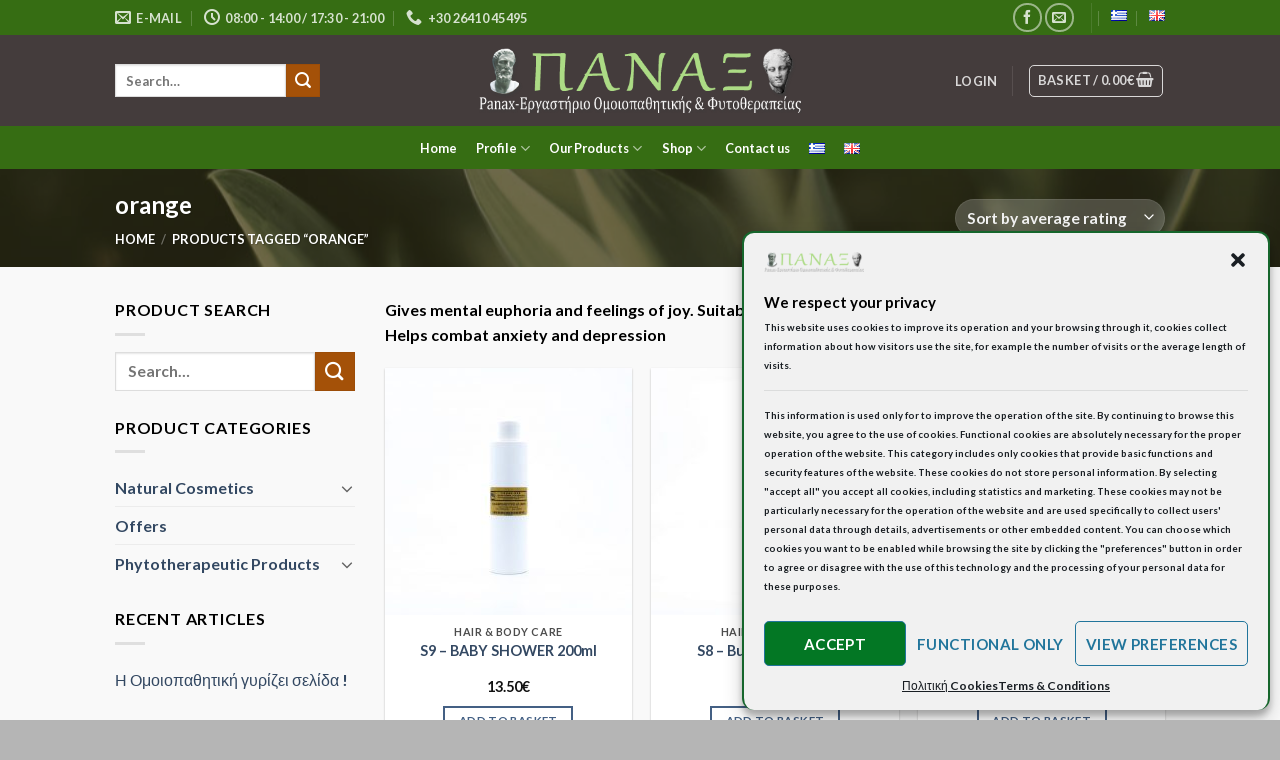

--- FILE ---
content_type: text/html; charset=UTF-8
request_url: https://panax-med.gr/en/product-tags/orange-en/
body_size: 35965
content:

<!DOCTYPE html><html lang="en-GB" class="loading-site no-js"><head><meta charset="UTF-8" /><link rel="profile" href="https://gmpg.org/xfn/11" /><link rel="pingback" href="https://panax-med.gr/xmlrpc.php" /> <script>(function(html){html.className = html.className.replace(/\bno-js\b/,'js')})(document.documentElement);</script> <style>.pro-wccp:before {
            content: "\f160";
            top: 3px;
        }
        .pro-wccp:before{
            color:#02CA03 !important
        }
        .pro-wccp {
            transform: rotate(45deg);
        }</style><meta name='robots' content='index, follow, max-image-preview:large, max-snippet:-1, max-video-preview:-1' /><style>img:is([sizes="auto" i], [sizes^="auto," i]) { contain-intrinsic-size: 3000px 1500px }</style><link rel="alternate" href="https://panax-med.gr/el/product-tags/orange/" hreflang="el" /><link rel="alternate" href="https://panax-med.gr/en/product-tags/orange-en/" hreflang="en" /><meta name="viewport" content="width=device-width, initial-scale=1" /><link media="all" href="https://panax-med.gr/wp-content/cache/autoptimize/css/autoptimize_c222fbf0affca5c7db2e35c85f282aaf.css" rel="stylesheet"><link media="only screen and (min-width: 768px)" href="https://panax-med.gr/wp-content/cache/autoptimize/css/autoptimize_bcba9230d328fc9ca4a3cfcdce94fd2d.css" rel="stylesheet"><title>orange Archives - Panax - Εργαστήριο Ομοιοπαθητικής &amp; Φυτοθεραπείας</title><link rel="canonical" href="https://panax-med.gr/en/product-tags/orange-en/" /><meta property="og:locale" content="en_GB" /><meta property="og:locale:alternate" content="el_GR" /><meta property="og:type" content="article" /><meta property="og:title" content="orange Archives - Panax - Εργαστήριο Ομοιοπαθητικής &amp; Φυτοθεραπείας" /><meta property="og:description" content="Gives mental euphoria and feelings of joy. Suitable for digestive problems, palpitations and insomnia. Helps combat anxiety and depression" /><meta property="og:url" content="https://panax-med.gr/en/product-tags/orange-en/" /><meta property="og:site_name" content="Panax - Εργαστήριο Ομοιοπαθητικής &amp; Φυτοθεραπείας" /><meta name="twitter:card" content="summary_large_image" /> <script type="application/ld+json" class="yoast-schema-graph">{"@context":"https://schema.org","@graph":[{"@type":"CollectionPage","@id":"https://panax-med.gr/en/product-tags/orange-en/","url":"https://panax-med.gr/en/product-tags/orange-en/","name":"orange Archives - Panax - Εργαστήριο Ομοιοπαθητικής &amp; Φυτοθεραπείας","isPartOf":{"@id":"https://panax-med.gr/en/home/#website"},"primaryImageOfPage":{"@id":"https://panax-med.gr/en/product-tags/orange-en/#primaryimage"},"image":{"@id":"https://panax-med.gr/en/product-tags/orange-en/#primaryimage"},"thumbnailUrl":"https://panax-med.gr/wp-content/uploads/2016/06/S-9b.jpg","breadcrumb":{"@id":"https://panax-med.gr/en/product-tags/orange-en/#breadcrumb"},"inLanguage":"en-GB"},{"@type":"ImageObject","inLanguage":"en-GB","@id":"https://panax-med.gr/en/product-tags/orange-en/#primaryimage","url":"https://panax-med.gr/wp-content/uploads/2016/06/S-9b.jpg","contentUrl":"https://panax-med.gr/wp-content/uploads/2016/06/S-9b.jpg","width":1292,"height":1292,"caption":"S 9b"},{"@type":"BreadcrumbList","@id":"https://panax-med.gr/en/product-tags/orange-en/#breadcrumb","itemListElement":[{"@type":"ListItem","position":1,"name":"Home","item":"https://panax-med.gr/en/home/"},{"@type":"ListItem","position":2,"name":"orange"}]},{"@type":"WebSite","@id":"https://panax-med.gr/en/home/#website","url":"https://panax-med.gr/en/home/","name":"Panax - Εργαστήριο Ομοιοπαθητικής &amp; Φυτοθεραπείας","description":"Ηλεκτρονικό κατάστημα ομοιοπαθητικών σκευασμάτων","potentialAction":[{"@type":"SearchAction","target":{"@type":"EntryPoint","urlTemplate":"https://panax-med.gr/en/home/?s={search_term_string}"},"query-input":"required name=search_term_string"}],"inLanguage":"en-GB"}]}</script> <link rel='dns-prefetch' href='//cdn.jsdelivr.net' /><link rel='prefetch' href='https://panax-med.gr/wp-content/themes/flatsome/assets/js/flatsome.js?ver=43f05e0ca79aa585a6aa' /><link rel='prefetch' href='https://panax-med.gr/wp-content/themes/flatsome/assets/js/chunk.slider.js?ver=3.17.7' /><link rel='prefetch' href='https://panax-med.gr/wp-content/themes/flatsome/assets/js/chunk.popups.js?ver=3.17.7' /><link rel='prefetch' href='https://panax-med.gr/wp-content/themes/flatsome/assets/js/chunk.tooltips.js?ver=3.17.7' /><link rel='prefetch' href='https://panax-med.gr/wp-content/themes/flatsome/assets/js/woocommerce.js?ver=1a392523165907adee6a' /><link rel="alternate" type="application/rss+xml" title="Panax - Εργαστήριο Ομοιοπαθητικής &amp; Φυτοθεραπείας &raquo; Feed" href="https://panax-med.gr/en/feed/" /><link rel="alternate" type="application/rss+xml" title="Panax - Εργαστήριο Ομοιοπαθητικής &amp; Φυτοθεραπείας &raquo; Comments Feed" href="https://panax-med.gr/en/comments/feed/" /><link rel="alternate" type="application/rss+xml" title="Panax - Εργαστήριο Ομοιοπαθητικής &amp; Φυτοθεραπείας &raquo; orange Tag Feed" href="https://panax-med.gr/en/product-tags/orange-en/feed/" /> <script type="text/javascript">window._wpemojiSettings = {"baseUrl":"https:\/\/s.w.org\/images\/core\/emoji\/15.0.3\/72x72\/","ext":".png","svgUrl":"https:\/\/s.w.org\/images\/core\/emoji\/15.0.3\/svg\/","svgExt":".svg","source":{"concatemoji":"https:\/\/panax-med.gr\/wp-includes\/js\/wp-emoji-release.min.js?ver=6.7.4"}};
/*! This file is auto-generated */
!function(i,n){var o,s,e;function c(e){try{var t={supportTests:e,timestamp:(new Date).valueOf()};sessionStorage.setItem(o,JSON.stringify(t))}catch(e){}}function p(e,t,n){e.clearRect(0,0,e.canvas.width,e.canvas.height),e.fillText(t,0,0);var t=new Uint32Array(e.getImageData(0,0,e.canvas.width,e.canvas.height).data),r=(e.clearRect(0,0,e.canvas.width,e.canvas.height),e.fillText(n,0,0),new Uint32Array(e.getImageData(0,0,e.canvas.width,e.canvas.height).data));return t.every(function(e,t){return e===r[t]})}function u(e,t,n){switch(t){case"flag":return n(e,"\ud83c\udff3\ufe0f\u200d\u26a7\ufe0f","\ud83c\udff3\ufe0f\u200b\u26a7\ufe0f")?!1:!n(e,"\ud83c\uddfa\ud83c\uddf3","\ud83c\uddfa\u200b\ud83c\uddf3")&&!n(e,"\ud83c\udff4\udb40\udc67\udb40\udc62\udb40\udc65\udb40\udc6e\udb40\udc67\udb40\udc7f","\ud83c\udff4\u200b\udb40\udc67\u200b\udb40\udc62\u200b\udb40\udc65\u200b\udb40\udc6e\u200b\udb40\udc67\u200b\udb40\udc7f");case"emoji":return!n(e,"\ud83d\udc26\u200d\u2b1b","\ud83d\udc26\u200b\u2b1b")}return!1}function f(e,t,n){var r="undefined"!=typeof WorkerGlobalScope&&self instanceof WorkerGlobalScope?new OffscreenCanvas(300,150):i.createElement("canvas"),a=r.getContext("2d",{willReadFrequently:!0}),o=(a.textBaseline="top",a.font="600 32px Arial",{});return e.forEach(function(e){o[e]=t(a,e,n)}),o}function t(e){var t=i.createElement("script");t.src=e,t.defer=!0,i.head.appendChild(t)}"undefined"!=typeof Promise&&(o="wpEmojiSettingsSupports",s=["flag","emoji"],n.supports={everything:!0,everythingExceptFlag:!0},e=new Promise(function(e){i.addEventListener("DOMContentLoaded",e,{once:!0})}),new Promise(function(t){var n=function(){try{var e=JSON.parse(sessionStorage.getItem(o));if("object"==typeof e&&"number"==typeof e.timestamp&&(new Date).valueOf()<e.timestamp+604800&&"object"==typeof e.supportTests)return e.supportTests}catch(e){}return null}();if(!n){if("undefined"!=typeof Worker&&"undefined"!=typeof OffscreenCanvas&&"undefined"!=typeof URL&&URL.createObjectURL&&"undefined"!=typeof Blob)try{var e="postMessage("+f.toString()+"("+[JSON.stringify(s),u.toString(),p.toString()].join(",")+"));",r=new Blob([e],{type:"text/javascript"}),a=new Worker(URL.createObjectURL(r),{name:"wpTestEmojiSupports"});return void(a.onmessage=function(e){c(n=e.data),a.terminate(),t(n)})}catch(e){}c(n=f(s,u,p))}t(n)}).then(function(e){for(var t in e)n.supports[t]=e[t],n.supports.everything=n.supports.everything&&n.supports[t],"flag"!==t&&(n.supports.everythingExceptFlag=n.supports.everythingExceptFlag&&n.supports[t]);n.supports.everythingExceptFlag=n.supports.everythingExceptFlag&&!n.supports.flag,n.DOMReady=!1,n.readyCallback=function(){n.DOMReady=!0}}).then(function(){return e}).then(function(){var e;n.supports.everything||(n.readyCallback(),(e=n.source||{}).concatemoji?t(e.concatemoji):e.wpemoji&&e.twemoji&&(t(e.twemoji),t(e.wpemoji)))}))}((window,document),window._wpemojiSettings);</script> <style id='wp-emoji-styles-inline-css' type='text/css'>img.wp-smiley, img.emoji {
		display: inline !important;
		border: none !important;
		box-shadow: none !important;
		height: 1em !important;
		width: 1em !important;
		margin: 0 0.07em !important;
		vertical-align: -0.1em !important;
		background: none !important;
		padding: 0 !important;
	}</style><style id='wp-block-library-inline-css' type='text/css'>:root{--wp-admin-theme-color:#007cba;--wp-admin-theme-color--rgb:0,124,186;--wp-admin-theme-color-darker-10:#006ba1;--wp-admin-theme-color-darker-10--rgb:0,107,161;--wp-admin-theme-color-darker-20:#005a87;--wp-admin-theme-color-darker-20--rgb:0,90,135;--wp-admin-border-width-focus:2px;--wp-block-synced-color:#7a00df;--wp-block-synced-color--rgb:122,0,223;--wp-bound-block-color:var(--wp-block-synced-color)}@media (min-resolution:192dpi){:root{--wp-admin-border-width-focus:1.5px}}.wp-element-button{cursor:pointer}:root{--wp--preset--font-size--normal:16px;--wp--preset--font-size--huge:42px}:root .has-very-light-gray-background-color{background-color:#eee}:root .has-very-dark-gray-background-color{background-color:#313131}:root .has-very-light-gray-color{color:#eee}:root .has-very-dark-gray-color{color:#313131}:root .has-vivid-green-cyan-to-vivid-cyan-blue-gradient-background{background:linear-gradient(135deg,#00d084,#0693e3)}:root .has-purple-crush-gradient-background{background:linear-gradient(135deg,#34e2e4,#4721fb 50%,#ab1dfe)}:root .has-hazy-dawn-gradient-background{background:linear-gradient(135deg,#faaca8,#dad0ec)}:root .has-subdued-olive-gradient-background{background:linear-gradient(135deg,#fafae1,#67a671)}:root .has-atomic-cream-gradient-background{background:linear-gradient(135deg,#fdd79a,#004a59)}:root .has-nightshade-gradient-background{background:linear-gradient(135deg,#330968,#31cdcf)}:root .has-midnight-gradient-background{background:linear-gradient(135deg,#020381,#2874fc)}.has-regular-font-size{font-size:1em}.has-larger-font-size{font-size:2.625em}.has-normal-font-size{font-size:var(--wp--preset--font-size--normal)}.has-huge-font-size{font-size:var(--wp--preset--font-size--huge)}.has-text-align-center{text-align:center}.has-text-align-left{text-align:left}.has-text-align-right{text-align:right}#end-resizable-editor-section{display:none}.aligncenter{clear:both}.items-justified-left{justify-content:flex-start}.items-justified-center{justify-content:center}.items-justified-right{justify-content:flex-end}.items-justified-space-between{justify-content:space-between}.screen-reader-text{border:0;clip:rect(1px,1px,1px,1px);clip-path:inset(50%);height:1px;margin:-1px;overflow:hidden;padding:0;position:absolute;width:1px;word-wrap:normal!important}.screen-reader-text:focus{background-color:#ddd;clip:auto!important;clip-path:none;color:#444;display:block;font-size:1em;height:auto;left:5px;line-height:normal;padding:15px 23px 14px;text-decoration:none;top:5px;width:auto;z-index:100000}html :where(.has-border-color){border-style:solid}html :where([style*=border-top-color]){border-top-style:solid}html :where([style*=border-right-color]){border-right-style:solid}html :where([style*=border-bottom-color]){border-bottom-style:solid}html :where([style*=border-left-color]){border-left-style:solid}html :where([style*=border-width]){border-style:solid}html :where([style*=border-top-width]){border-top-style:solid}html :where([style*=border-right-width]){border-right-style:solid}html :where([style*=border-bottom-width]){border-bottom-style:solid}html :where([style*=border-left-width]){border-left-style:solid}html :where(img[class*=wp-image-]){height:auto;max-width:100%}:where(figure){margin:0 0 1em}html :where(.is-position-sticky){--wp-admin--admin-bar--position-offset:var(--wp-admin--admin-bar--height,0px)}@media screen and (max-width:600px){html :where(.is-position-sticky){--wp-admin--admin-bar--position-offset:0px}}</style><style id='classic-theme-styles-inline-css' type='text/css'>/*! This file is auto-generated */
.wp-block-button__link{color:#fff;background-color:#32373c;border-radius:9999px;box-shadow:none;text-decoration:none;padding:calc(.667em + 2px) calc(1.333em + 2px);font-size:1.125em}.wp-block-file__button{background:#32373c;color:#fff;text-decoration:none}</style><style id='font-awesome-inline-css' type='text/css'>[data-font="FontAwesome"]:before {font-family: 'FontAwesome' !important;content: attr(data-icon) !important;speak: none !important;font-weight: normal !important;font-variant: normal !important;text-transform: none !important;line-height: 1 !important;font-style: normal !important;-webkit-font-smoothing: antialiased !important;-moz-osx-font-smoothing: grayscale !important;}</style><link rel='stylesheet' id='dashicons-css' href='https://panax-med.gr/wp-includes/css/dashicons.min.css?ver=6.7.4' type='text/css' media='all' /><style id='dashicons-inline-css' type='text/css'>[data-font="Dashicons"]:before {font-family: 'Dashicons' !important;content: attr(data-icon) !important;speak: none !important;font-weight: normal !important;font-variant: normal !important;text-transform: none !important;line-height: 1 !important;font-style: normal !important;-webkit-font-smoothing: antialiased !important;-moz-osx-font-smoothing: grayscale !important;}</style><style id='rs-plugin-settings-inline-css' type='text/css'>.tp-caption a{color:#ff7302;text-shadow:none;-webkit-transition:all 0.2s ease-out;-moz-transition:all 0.2s ease-out;-o-transition:all 0.2s ease-out;-ms-transition:all 0.2s ease-out}.tp-caption a:hover{color:#ffa902}</style><style id='woocommerce-inline-inline-css' type='text/css'>.woocommerce form .form-row .required { visibility: visible; }</style><link rel='stylesheet' id='bsf-Defaults-css' href='https://panax-med.gr/wp-content/cache/autoptimize/css/autoptimize_single_36ea4805809e6b690c2f5126a0808297.css?ver=3.19.9' type='text/css' media='all' /><style id='flatsome-main-inline-css' type='text/css'>@font-face {
				font-family: "fl-icons";
				font-display: block;
				src: url(https://panax-med.gr/wp-content/themes/flatsome/assets/css/icons/fl-icons.eot?v=3.17.7);
				src:
					url(https://panax-med.gr/wp-content/themes/flatsome/assets/css/icons/fl-icons.eot#iefix?v=3.17.7) format("embedded-opentype"),
					url(https://panax-med.gr/wp-content/themes/flatsome/assets/css/icons/fl-icons.woff2?v=3.17.7) format("woff2"),
					url(https://panax-med.gr/wp-content/themes/flatsome/assets/css/icons/fl-icons.ttf?v=3.17.7) format("truetype"),
					url(https://panax-med.gr/wp-content/themes/flatsome/assets/css/icons/fl-icons.woff?v=3.17.7) format("woff"),
					url(https://panax-med.gr/wp-content/themes/flatsome/assets/css/icons/fl-icons.svg?v=3.17.7#fl-icons) format("svg");
			}</style> <script type="text/javascript" src="https://panax-med.gr/wp-includes/js/jquery/jquery.min.js?ver=3.7.1" id="jquery-core-js"></script> <script type="text/javascript" src="https://panax-med.gr/wp-includes/js/jquery/jquery-migrate.min.js?ver=3.4.1" id="jquery-migrate-js"></script> <script type="text/javascript" id="print-invoices-packing-slip-labels-for-woocommerce_public-js-extra">var wf_pklist_params_public = {"msgs":{"invoice_number_prompt_free_order":"\u2018Generate invoice for free orders\u2019 is disabled in Invoice settings > Advanced. You are attempting to generate invoice for this free order. Proceed?","creditnote_number_prompt":"Refund in this order seems not having credit number yet. Do you want to manually generate one ?","invoice_number_prompt_no_from_addr":"Please fill the `from address` in the plugin's general settings.","invoice_title_prompt":"Invoice","invoice_number_prompt":"number has not been generated yet. Do you want to manually generate one ?","pop_dont_show_again":false}};</script> <script type="text/javascript" src="https://panax-med.gr/wp-content/cache/autoptimize/js/autoptimize_single_431114e914b749a1e9d9276b7007db93.js?ver=4.5.2" id="print-invoices-packing-slip-labels-for-woocommerce_public-js"></script> <script type="text/javascript" src="https://panax-med.gr/wp-content/plugins/revslider/public/assets/js/jquery.themepunch.tools.min.js?ver=5.4.8" id="tp-tools-js"></script> <script type="text/javascript" src="https://panax-med.gr/wp-content/plugins/revslider/public/assets/js/jquery.themepunch.revolution.min.js?ver=5.4.8" id="revmin-js"></script> <script type="text/javascript" src="https://panax-med.gr/wp-content/plugins/woocommerce/assets/js/jquery-blockui/jquery.blockUI.min.js?ver=2.7.0-wc.9.5.3" id="jquery-blockui-js" data-wp-strategy="defer"></script> <script type="text/javascript" id="wc-add-to-cart-js-extra">var wc_add_to_cart_params = {"ajax_url":"\/wp-admin\/admin-ajax.php","wc_ajax_url":"\/en\/home\/?wc-ajax=%%endpoint%%","i18n_view_cart":"View basket","cart_url":"https:\/\/panax-med.gr\/en\/cart\/","is_cart":"","cart_redirect_after_add":"yes"};</script> <script type="text/javascript" src="https://panax-med.gr/wp-content/plugins/woocommerce/assets/js/frontend/add-to-cart.min.js?ver=9.5.3" id="wc-add-to-cart-js" data-wp-strategy="defer"></script> <script type="text/javascript" src="https://panax-med.gr/wp-content/plugins/woocommerce/assets/js/js-cookie/js.cookie.min.js?ver=2.1.4-wc.9.5.3" id="js-cookie-js" data-wp-strategy="defer"></script> <script type="text/javascript" src="https://panax-med.gr/wp-content/cache/autoptimize/js/autoptimize_single_787fe4f547a6cb7f4ce4934641085910.js?ver=7.0" id="vc_woocommerce-add-to-cart-js-js"></script> <script></script><link rel="https://api.w.org/" href="https://panax-med.gr/wp-json/" /><link rel="alternate" title="JSON" type="application/json" href="https://panax-med.gr/wp-json/wp/v2/product_tag/1264" /><link rel="EditURI" type="application/rsd+xml" title="RSD" href="https://panax-med.gr/xmlrpc.php?rsd" /> <script>(function(d){var s = d.createElement("script");s.setAttribute("data-account", "JWxzIawDJ1");s.setAttribute("src", "https://cdn.userway.org/widget.js");(d.body || d.head).appendChild(s);})(document)</script><noscript>Please ensure Javascript is enabled for purposes of <a href="https://userway.org">website accessibility</a></noscript><style>.cmplz-hidden {
					display: none !important;
				}</style><style>.bg{opacity: 0; transition: opacity 1s; -webkit-transition: opacity 1s;} .bg-loaded{opacity: 1;}</style><noscript><style>.woocommerce-product-gallery{ opacity: 1 !important; }</style></noscript> <script id="wccp_pro_disable_selection" type="text/javascript">var image_save_msg = 'You are not allowed to save images!';

var no_menu_msg = 'Context menu disabled!';

var smessage = "<b>Alert: </b>Content selection is disabled!!";


"use strict";
/* This because search property "includes" does not supported by IE*/
if (!String.prototype.includes) {
String.prototype.includes = function(search, start) {
  if (typeof start !== 'number') {
	start = 0;
  }

  if (start + search.length > this.length) {
	return false;
  } else {
	return this.indexOf(search, start) !== -1;
  }
};
}
/*////////////////////////////////////*/
function disable_copy(e)
{
	window.wccp_pro_iscontenteditable_flag = false;
	
	wccp_pro_log_to_console_if_allowed("function", "disable_copy");
	
	var e = e || window.event; // also there is no e.target property in IE. instead IE uses window.event.srcElement
  	
	var target = e.target || e.srcElement;

	var elemtype = e.target.nodeName;
	
	elemtype = elemtype.toUpperCase();
	
	if (apply_class_exclusion(e) == "Yes") return true;

	if(wccp_pro_iscontenteditable(e) == true) {return true;}
	
	if(is_content_editable_element(current_clicked_element) == true) {return true;}
	
	if (is_content_editable_element(current_clicked_element) == false)
	{
		if (smessage !== "" && e.detail == 2)
			show_wccp_pro_message(smessage);
		
		if (isSafari)
		{
			return true;
		}
		else
		{
			wccp_pro_clear_any_selection();
			
			return false;
		}
	}
	
	/*disable context menu when shift + right click is pressed*/
	var shiftPressed = 0;
	
	var evt = e?e:window.event;
	
	if (parseInt(navigator.appVersion)>3) {
		
		if (document.layers && navigator.appName=="Netscape")
			
			shiftPressed = (e.modifiers-0>3);
			
		else
			
			shiftPressed = e.shiftKey;
			
		if (shiftPressed) {
			
			if (smessage !== "") show_wccp_pro_message(smessage);
			
			var isFirefox = typeof InstallTrigger !== 'undefined';   /* Firefox 1.0+ */
			
			if (isFirefox) {
			evt.cancelBubble = true;
			if (evt.stopPropagation) evt.stopPropagation();
			if (evt.preventDefault()) evt.preventDefault();
			show_wccp_pro_message (smessage);
			wccp_pro_clear_any_selection();
			return false;
			}
			
			wccp_pro_clear_any_selection();
			return false;
		}
	}
	
	if(e.which === 2 ){
	var clickedTag_a = (e==null) ? event.srcElement.tagName : e.target.tagName;
	   show_wccp_pro_message(smessage);
       wccp_pro_clear_any_selection(); return false;
    }
	var isSafari = /Safari/.test(navigator.userAgent) && /Apple Computer/.test(navigator.vendor);
	var checker_IMG = 'checked';
	if (elemtype == "IMG" && checker_IMG == 'checked' && e.detail == 2) {show_wccp_pro_message(alertMsg_IMG);wccp_pro_clear_any_selection();return false;}

    //elemtype must be merged by elemtype checker on function disable_copy & disable_hot_keys
	if (is_content_editable_element(elemtype) == false)
	{
		if (smessage !== "" && e.detail == 2)
			show_wccp_pro_message(smessage);
		
		if (isSafari)
		{
			return true;
		}
		else
		{
			wccp_pro_clear_any_selection(); return false;
		}
	}
	else
	{
		return true;
	}
}
////////////////////////////
function disable_copy_ie()
{
	wccp_pro_log_to_console_if_allowed("function", "disable_copy_ie_function_started");
	
	var e = e || window.event;
	/*also there is no e.target property in IE.*/
	/*instead IE uses window.event.srcElement*/
  	var target = e.target || e.srcElement;
	
	var elemtype = window.event.srcElement.nodeName;
	
	elemtype = elemtype.toUpperCase();

	if(wccp_pro_iscontenteditable(e) == true) return true;
	
	if (apply_class_exclusion(e) == "Yes") return true;
	
	if (elemtype == "IMG") {show_wccp_pro_message(alertMsg_IMG);return false;}
	
	//elemtype must be merged by elemtype checker on function disable_copy & disable_hot_keys
	if (is_content_editable_element(elemtype) == false)
	{
		return false;
	}
}
function disable_drag_text(e)
{
	wccp_pro_log_to_console_if_allowed("function", "disable_drag_text");
	
	/*var isSafari = /Safari/.test(navigator.userAgent) && /Apple Computer/.test(navigator.vendor);*/
	/*if (isSafari) {show_wccp_pro_message(alertMsg_IMG);return false;}*/
	
	var e = e || window.event; // also there is no e.target property in IE. instead IE uses window.event.srcElement*/
  	
	var target = e.target || e.srcElement;
	
	/*For contenteditable tags*/
	
	if (apply_class_exclusion(e) == "Yes") return true;

	var elemtype = e.target.nodeName;
	
	elemtype = elemtype.toUpperCase();
	
	var disable_drag_text_drop = 'checked';
	
	if (disable_drag_text_drop != "checked")  return true;
	
	if (window.location.href.indexOf("/user/") > -1) {
      return true; /*To allow users to drag & drop images when editing thier profiles*/
    }
	
	return false;
}

/*/////////////////special for safari Start////////////////*/
var onlongtouch;

var timer;

var touchduration = 1000; /*length of time we want the user to touch before we do something*/

var elemtype = "";

function touchstart(e)
{
	wccp_pro_log_to_console_if_allowed("function", "touchstart");
	
	var e = e || window.event;
	/*also there is no e.target property in IE.*/
	/*instead IE uses window.event.srcElement*/
  	var target = e.target || e.srcElement;
	
	elemtype = window.event.srcElement.nodeName;
	
	elemtype = elemtype.toUpperCase();
	
	if(!wccp_pro_is_passive()) e.preventDefault();
	if (!timer) {
		timer = setTimeout(onlongtouch, touchduration);
	}
}

function touchend()
{
	wccp_pro_log_to_console_if_allowed("function", "touchend");
	
    /*stops short touches from firing the event*/
    if (timer) {
        clearTimeout(timer);
        timer = null;
    }
	onlongtouch();
}

onlongtouch = function(e)/*this will clear the current selection if any_not_editable_thing selected*/
{
	wccp_pro_log_to_console_if_allowed("function", "onlongtouch");
	
	if (is_content_editable_element(elemtype) == false)
	{
		if (window.getSelection) {
			if (window.getSelection().empty) { /*Chrome*/
			window.getSelection().empty();
			} else if (window.getSelection().removeAllRanges) {  /*Firefox*/
			window.getSelection().removeAllRanges();
			}
		} else if (document.selection) {  /*IE?*/
			var textRange = document.body.createTextRange();
			textRange.moveToElementText(element);
			textRange.select();

			document.selection.empty();
		}
		return false;
	}
};

document.addEventListener("DOMContentLoaded", function(event)
	{ 
		window.addEventListener("touchstart", touchstart, false);
		window.addEventListener("touchend", touchend, false);
	});


function wccp_pro_is_passive()
{
	wccp_pro_log_to_console_if_allowed("function", "wccp_pro_is_passive");
	
	var cold = false,
	hike = function() {};

	try {
	var aid = Object.defineProperty({}, 'passive', {
	get() {cold = true}
	});
	window.addEventListener('test', hike, aid);
	window.removeEventListener('test', hike, aid);
	} catch (e) {}

	return cold;
}
/*/////////////////////////////////////////////////////////////////*/
function reEnable()
{
	return true;
}

if(navigator.userAgent.indexOf('MSIE')==-1) //If not IE
{
	document.ondragstart = disable_drag_text;
	document.onselectstart = disable_copy;
	document.onselectionchange = disable_copy;
	//document.onmousedown = disable_copy;
	//document.addEventListener('click', disable_copy, false);
	document.addEventListener('click', set_current_clicked_element, false);
	document.addEventListener('mousedown', set_current_clicked_element, false);
	//document.onclick = reEnable;
}else
{
	document.onselectstart = disable_copy_ie;
}

var current_clicked_element = "";

var current_clicked_object = null;

function set_current_clicked_element(e)
{
	var e = e || window.event; // also there is no e.target property in IE. instead IE uses window.event.srcElement
  	
	var target = e.target || e.srcElement;

	var elemtype = e.target.nodeName;
	
	elemtype = elemtype.toUpperCase();
	
	current_clicked_element = elemtype;
}</script> <script id="wccp_pro_disable_hot_keys" type="text/javascript">/*****************For contenteditable tags***************/
var wccp_pro_iscontenteditable_flag = false;

function wccp_pro_iscontenteditable(e)
{
	var e = e || window.event; // also there is no e.target property in IE. instead IE uses window.event.srcElement
  	
	var target = e.target || e.srcElement;
	
	var iscontenteditable = "false";
		
	if(typeof target.getAttribute!="undefined" )
	{
		iscontenteditable = target.getAttribute("contenteditable"); // Return true or false as string
		
		if(typeof target.hasAttribute!="undefined")
		{
			if(target.hasAttribute("contenteditable"))
				iscontenteditable = true;
		}
	}
	
	console.log("iscontenteditable:" + iscontenteditable);
	
	var iscontenteditable2 = false;
	
	if(typeof target.isContentEditable!="undefined" ) iscontenteditable2 = target.isContentEditable; // Return true or false as boolean

	if(target.parentElement !=null) iscontenteditable2 = target.parentElement.isContentEditable;
	
	if (iscontenteditable == "true" || iscontenteditable == true || iscontenteditable2 == true)
	{
		if(typeof target.style!="undefined" ) target.style.cursor = "text";
		
		//wccp_pro_log_to_console_if_allowed("", iscontenteditable + " " + iscontenteditable2);
		
		wccp_pro_iscontenteditable_flag = true;
		
		wccp_pro_log_to_console_if_allowed("function", "wccp_pro_iscontenteditable: true");
		
		return true;
	}
	wccp_pro_log_to_console_if_allowed("function", "wccp_pro_iscontenteditable: false");
	
	//wccp_pro_iscontenteditable_flag = false;
}
/******************************************************/
function wccp_pro_clear_any_selection()
{
	if(window.wccp_pro_iscontenteditable_flag == true) return;
	
	wccp_pro_log_to_console_if_allowed("function", "wccp_pro_clear_any_selection");
	
	var myName = wccp_pro_clear_any_selection.caller.toString();
	
	myName = myName.substr('function '.length);
	
	myName = myName.substr(0, myName.indexOf('('));

	console.log("called_by: " + myName);
	
	if (window.getSelection)
	{
		if (window.getSelection().empty)
		{  // Chrome
			window.getSelection().empty();
		} else if (window.getSelection().removeAllRanges) 
		{  // Firefox
			window.getSelection().removeAllRanges();
		}
	} else if (document.selection)
	{  // IE?
		document.selection.empty();
	}
	
	//show_wccp_pro_message("You are not allowed to make this operation");
}


/*Is content_editable element*/
function is_content_editable_element(element_name = "")
{
	if (element_name == "TEXT" || element_name == "#TEXT" || element_name == "TEXTAREA" || element_name == "INPUT" || element_name == "PASSWORD" || element_name == "SELECT" || element_name == "OPTION" || element_name == "EMBED" || element_name == "CODE" || element_name == "CODEBLOCK")
	{
		wccp_pro_log_to_console_if_allowed("function", "is_content_editable_element: true >>" + element_name);
		
		return true;
	}
	wccp_pro_log_to_console_if_allowed("function", "is_content_editable_element: false >>" + element_name);
	
	return false;
}
/*Is selection enabled element*/
/*
function is_selection_enabled_element(element_name = "")
{
	if (is_content_editable_element == true)
	{
		wccp_pro_log_to_console_if_allowed("function", "is_selection_enabled_element: true >>" + element_name);
		
		return true;
	}
	wccp_pro_log_to_console_if_allowed("function", "is_selection_enabled_element: false >>" + element_name);
	
	return false;
}
*/
/*Hot keys function  */
function disable_hot_keys(e)
{
	wccp_pro_log_to_console_if_allowed("function", "disable_hot_keys");
	
	e = e || window.event;
	
	//console.log(e);
	
	if (!e) return;
	
	var key;

		if(window.event)
			  key = window.event.keyCode;     /*IE*/
		else if (e.hasOwnProperty("which")) key = e.which;     /*firefox (97)*/

	wccp_pro_log_to_console_if_allowed("Data:", key);
	
			
		if (key == 123 || (e.ctrlKey && e.shiftKey && e.keyCode == 'J'.charCodeAt(0)) )//F12 chrome developer key disable
		{
			show_wccp_pro_message('You are not allowed to do this action on the current page!!');
			
			return false;
		}
		
	var elemtype = e.target.tagName;
	
	elemtype = elemtype.toUpperCase();
	
	var sel = getSelectionTextAndContainerElement();
	
	if(elemtype == "BODY" && sel.text != "") elemtype = sel.containerElement.tagName; /* no need for it when tag name is BODY, so we get the selected text tag name */

	/*elemtype must be merged by elemtype checker on function disable_copy & disable_copy_ie*/
	if (is_content_editable_element(elemtype) == true)
	{
		elemtype = 'TEXT';
	}
	
	if(wccp_pro_iscontenteditable(e) == true) elemtype = 'TEXT';
	
		if (key == 44)/*For any emement type, text elemtype is not excluded here, (prntscr (44)*/
		{
			copyTextToClipboard("");
			show_wccp_pro_message('You are not allowed to do this action on the current page!!');
			return false;
		}	
	if (e.ctrlKey || e.metaKey)
	{
		if (elemtype!= 'TEXT' && (key == 97 || key == 99 || key == 120 || key == 26 || key == 43))
		{
			 show_wccp_pro_message('<b>Alert:</b> You are not allowed to copy content or view source');
			 return false;
		}
		if (elemtype!= 'TEXT')
		{
						
			if (key == 65)
			{
				show_wccp_pro_message('You are not allowed to do this action on the current page!!');
				return false;
			}			
						
			if (key == 67)
			{
				show_wccp_pro_message('You are not allowed to do this action on the current page!!');
				return false;
			}			
						
			if (key == 88)
			{
				show_wccp_pro_message('You are not allowed to do this action on the current page!!');
				return false;
			}			
						
			if (key == 86)
			{
				show_wccp_pro_message('You are not allowed to do this action on the current page!!');
				return false;
			}			
						
			if (key == 85)
			{
				show_wccp_pro_message('You are not allowed to do this action on the current page!!');
				return false;
			}		}
		
				if (key == 80)
		{
			show_wccp_pro_message('You are not allowed to do this action on the current page!!');
			return false;
		}		
				if (key == 44)
		{
			copyTextToClipboard("no");
			show_wccp_pro_message('You are not allowed to do this action on the current page!!');
			return false;
		}		
		
					if (key == 73)//F12 chrome developer key disable
			{
				show_wccp_pro_message('You are not allowed to do this action on the current page!!');
				return false;
			}
				
				
		if (key == 83)
		{
			show_wccp_pro_message('You are not allowed to do this action on the current page!!');
			return false;
		}    }
return true;
}

jQuery(document).bind("keyup keydown", disable_hot_keys);</script> <style>.wccp_pro_copy_code_button
{
	line-height: 6px;
	width: auto;
	font-size: 8pt;
	font-family: tahoma;
	margin-top: 1px;
	margin-right: 2px;
	position:absolute;
	top:0;
	right:0;
	border-radius: 4px;
	opacity: 100%;
	margin-top: -30px;
}
.wccp_pro_copy_code_button:hover
{
	opacity: 100%;
}

.wccp_pro_copy_code_button[disabled]
{
	opacity: 40%;
	border-color: red;
}
code,pre
{
	overflow: visible;
	white-space: pre-line;
}</style> <script id="wccp_pro_disable_Right_Click" type="text/javascript">function nocontext(e) {

			wccp_pro_log_to_console_if_allowed("function", "nocontext");
			
			e = e || window.event; // also there is no e.target property in IE. instead IE uses window.event.srcElement
			
			if (apply_class_exclusion(e) == 'Yes') return true;
			
	    	var exception_tags = 'NOTAG,';
			
	        var clickedTag = (e==null) ? event.srcElement.tagName : e.target.tagName;
			
			//console.log("clickedTag: " + clickedTag);
			
			var target = e.target || e.srcElement;
			
			var parent_tag = ""; var parent_of_parent_tag = "";
			
			if(target.parentElement != null)
			{
				parent_tag = target.parentElement.tagName;
				
				if(target.parentElement.parentElement != null) parent_of_parent_tag = target.parentElement.parentElement.tagName;
			}
			
	        var checker = 'checked';
	        if ((clickedTag == "IMG" || clickedTag == "FIGURE" || clickedTag == "SVG" || clickedTag == "PROTECTEDIMGDIV") && checker == 'checked') {
	            if (alertMsg_IMG != "")show_wccp_pro_message(alertMsg_IMG);
	            return false;
	        }else {exception_tags = exception_tags + 'IMG,';}
			
			checker = '';
			if ((clickedTag == "VIDEO" || clickedTag == "PROTECTEDWCCPVIDEO" || clickedTag == "EMBED") && checker == 'checked') {
	            if (alertMsg_VIDEO != "")show_wccp_pro_message(alertMsg_VIDEO);
	            return false;
	        }else {exception_tags = exception_tags + 'VIDEO,PROTECTEDWCCPVIDEO,EMBED,';}
	        
	        checker = 'checked';
	        if ((clickedTag == "A" || clickedTag == "TIME" || parent_tag == "A" || parent_of_parent_tag == "A") && checker == 'checked') {
	            if (alertMsg_A != "")show_wccp_pro_message(alertMsg_A);
	            return false;
	        }else {exception_tags = exception_tags + 'A,';if(parent_tag == "A" || parent_of_parent_tag == "A") clickedTag = "A";}

	        checker = 'checked';
	        if ((clickedTag == "P" || clickedTag == "B" || clickedTag == "FONT" ||  clickedTag == "LI" || clickedTag == "UL" || clickedTag == "STRONG" || clickedTag == "OL" || clickedTag == "BLOCKQUOTE" || clickedTag == "TH" || clickedTag == "TR" || clickedTag == "TD" || clickedTag == "SPAN" || clickedTag == "EM" || clickedTag == "SMALL" || clickedTag == "I" || clickedTag == "BUTTON") && checker == 'checked') {
	            if (alertMsg_PB != "")show_wccp_pro_message(alertMsg_PB);
	            return false;
	        }else {exception_tags = exception_tags + 'P,B,FONT,LI,UL,STRONG,OL,BLOCKQUOTE,TD,SPAN,EM,SMALL,I,BUTTON,';}
	        
	        checker = 'checked';
	        if ((clickedTag == "INPUT" || clickedTag == "PASSWORD") && checker == 'checked') {
	            if (alertMsg_INPUT != "")show_wccp_pro_message(alertMsg_INPUT);
	            return false;
	        }else {exception_tags = exception_tags + 'INPUT,PASSWORD,';}
	        
	        checker = 'checked';
	        if ((clickedTag == "H1" || clickedTag == "H2" || clickedTag == "H3" || clickedTag == "H4" || clickedTag == "H5" || clickedTag == "H6" || clickedTag == "ASIDE" || clickedTag == "NAV") && checker == 'checked') {
	            if (alertMsg_H != "")show_wccp_pro_message(alertMsg_H);
	            return false;
	        }else {exception_tags = exception_tags + 'H1,H2,H3,H4,H5,H6,';}
	        
	        checker = 'checked';
	        if (clickedTag == "TEXTAREA" && checker == 'checked') {
	            if (alertMsg_TEXTAREA != "")show_wccp_pro_message(alertMsg_TEXTAREA);
	            return false;
	        }else {exception_tags = exception_tags + 'TEXTAREA,';}
	        
	        checker = 'checked';
	        if ((clickedTag == "DIV" || clickedTag == "BODY" || clickedTag == "HTML" || clickedTag == "ARTICLE" || clickedTag == "SECTION" || clickedTag == "NAV" || clickedTag == "HEADER" || clickedTag == "FOOTER") && checker == 'checked') {
	            if (alertMsg_EmptySpaces != "")show_wccp_pro_message(alertMsg_EmptySpaces);
	            return false;
	        }
	        else
	        {
	        	if (exception_tags.indexOf(clickedTag)!=-1)
	        	{
		        	return true;
		        }
	        	else
	        	return false;
	        }
	    }
		
		function disable_drag_images(e)
		{
			wccp_pro_log_to_console_if_allowed("function", "disable_drag_images");
			
			var e = e || window.event; // also there is no e.target property in IE. instead IE uses window.event.srcElement
			
			var target = e.target || e.srcElement;
			
			//For contenteditable tags
			if (apply_class_exclusion(e) == "Yes") return true;

			var elemtype = e.target.nodeName;
			
			if (elemtype != "IMG") {return;}
			
			elemtype = elemtype.toUpperCase();
			
			var disable_drag_drop_images = 'checked';
			
			if (disable_drag_drop_images != "checked")  return true;
			
			if (window.location.href.indexOf("/user/") > -1) {
			  return true; //To allow users to drag & drop images when editing thier profiles
			}
			
			show_wccp_pro_message(alertMsg_IMG);
			
			return false;
		}
		
	    var alertMsg_IMG = "Alert: Protected image";
	    var alertMsg_A = "Alert: This link is protected";
	    var alertMsg_PB = "Alert: Right click on text is disabled";
	    var alertMsg_INPUT = "Alert: Right click is disabled";
	    var alertMsg_H = "Alert: Right click on headlines is disabled";
	    var alertMsg_TEXTAREA = "Alert: Right click is disabled";
	    var alertMsg_EmptySpaces = "Alert: Right click on empty spaces is disabled";
		var alertMsg_VIDEO = "Alert: Right click on videos is disabled";
	    document.oncontextmenu=null;
		document.oncontextmenu = nocontext;
		document.addEventListener("contextmenu",nocontext);
		window.addEventListener("contextmenu",nocontext);</script> <script id="wccp_pro_disable_drag_images">document.ondragstart = disable_drag_images;
		jQuery(document).ready(function(){
			jQuery('img').each(function() {
				jQuery(this).attr('draggable', false);
			});
		});</script> <style id="wccp_pro_style1">img{
			-moz-user-select: none;
			-webkit-user-select: none;
			-ms-user-select: none;
			-khtml-user-select: none;
			user-select: none;
			-webkit-user-drag: none;
			user-drag: none;
		}</style><style>/* Start your code after this line */
 
/* End your code before this line */</style> <script id="wccp_pro_css_disable_selection" type="text/javascript">function wccp_pro_msieversion() 
		{
			var ua = window.navigator.userAgent;
			var msie = ua.indexOf("MSIE");
			var msie2 = ua.indexOf("Edge");
			var msie3 = ua.indexOf("Trident");

		if (msie > -1 || msie2 > -1 || msie3 > -1) // If Internet Explorer, return version number
		{
			return "IE";
		}
		else  // If another browser, return 0
		{
			return "otherbrowser";
		}
	}
    
	var e = document.getElementsByTagName('H1')[0];
	if(e && wccp_pro_msieversion() == "IE")
	{
		e.setAttribute('unselectable',"on");
	}</script> <script id="wccp_pro_class_exclusion" type="text/javascript">function copyToClipboard(elem) {
	  // create hidden text element, if it doesn't already exist
    var targetId = "_wccp_pro_hiddenCopyText_";
    {
        // must use a temporary form element for the selection and copy
        target = document.getElementById(targetId);
        if (!target) {
            var target = document.createElement("textarea");
            target.style.position = "absolute";
            target.style.left = "-9999px";
            target.style.top = "0";
            target.id = targetId;
            document.body.appendChild(target);
        }
        target.textContent = elem.textContent;
    }
    // select the content
    var currentFocus = document.activeElement;
    target.focus();
    target.setSelectionRange(0, target.value.length);
    
    // copy the selection
    var succeed;
    try {
    	  succeed = document.execCommand("copy");
    } catch(e) {
        succeed = false;
    }

    // restore original focus
    if (currentFocus && typeof currentFocus.focus === "function") {
        currentFocus.focus();
    }
    
    
	// clear temporary content
	target.textContent = "";
	document.getElementsByTagName('span')[0].innerHTML = " ";
    return succeed;
}
/**************************************************/
function wccp_pro_log_to_console_if_allowed(title = "title", data = "")
{
	var myName = "";
	
	if(wccp_pro_log_to_console_if_allowed.caller != null) myName = wccp_pro_log_to_console_if_allowed.caller.toString();
	
	myName = myName.substr('function '.length);
	
	myName = myName.substr(0, myName.indexOf('('));

	//console.log("function_name: " + myName);
	
	}
/**************************************************/
function fallbackCopyTextToClipboard(text) {
  var textArea = document.createElement("textarea");
  textArea.value = text;
  document.body.appendChild(textArea);
  textArea.focus();
  textArea.select();

  try {
    var successful = document.execCommand("copy");
    var msg = successful ? "successful" : "unsuccessful";
    console.log("Fallback: Copying text command was " + msg);
  } catch (err) {
    console.error("Fallback: Oops, unable to copy", err);
  }

  document.body.removeChild(textArea);
}
/*****************************************/
function copyTextToClipboard(text) {
  if (!navigator.clipboard) {
    fallbackCopyTextToClipboard(text);
    return;
  }
  navigator.clipboard.writeText(text).then(
    function() {
      console.log("Async: Copying to clipboard was successful!");
    },
    function(err) {
      console.error("Async: Could not copy text: ", err);
    }
  );
}
/*****************************************/
/*getSelectionTextAndContainerElement*/
function getSelectionTextAndContainerElement()
{
    var text = "", containerElement = null;
    if (typeof window.getSelection != "undefined") {
        var sel = window.getSelection();
        if (sel.rangeCount) {
            var node = sel.getRangeAt(0).commonAncestorContainer;
            containerElement = node.nodeType == 1 ? node : node.parentNode;
			if (typeof(containerElement.parentElement) != 'undefined') current_clicked_object = containerElement.parentElement;
            text = sel.toString();
        }
    } else if (typeof document.selection != "undefined" && document.selection.type != "Control")
	{
        var textRange = document.selection.createRange();
        containerElement = textRange.parentElement();
        text = textRange.text;
    }
    
	return {
        text: text,
        containerElement: containerElement
    };
}

function getSelectionParentElement() {
    var parentEl = null, sel;
	
    if (window.getSelection) {
        sel = window.getSelection();
        if (sel.rangeCount) {
            parentEl = sel.getRangeAt(0).commonAncestorContainer;
			//sel.getRangeAt(0).startContainer.parentNode;
            if (parentEl.nodeType != 1) {
                parentEl = parentEl.parentNode;
            }
        }
    } else if ( (sel = document.selection) && sel.type != "Control") {
        parentEl = sel.createRange().parentElement();
    }
	
	let arr = new Array();
	
	arr["nodeName"] = "cant_find_parent_element";
	
	if(parentEl != null)
		return parentEl;
	else
		return arr;
}
/*****************************************/
function sleep(ms) {
    return new Promise(resolve => setTimeout(resolve, ms));
}
/*****************************************/</script> <script id="wccp_pro_class_exclusion" type="text/javascript">function apply_class_exclusion(e)
{
	wccp_pro_log_to_console_if_allowed("function", "apply_class_exclusion" + e);
	
	var my_return = 'No';
	
	var e = e || window.event; // also there is no e.target property in IE. instead IE uses window.event.srcElement
  	
	var target = e.target || e.srcElement || 'nothing';
	
	//if(target.parentElement != null) console.log (target.parentElement.className);
	
	var excluded_classes = '' + '';
	
	var class_to_exclude = "";
	
	if(target.parentElement != null)
	{
		class_to_exclude = target.className + ' ' + target.parentElement.className || '';
	}else{
		class_to_exclude = target.className;
	}
	
	var class_to_exclude_array = Array();
	
	//console.log(class_to_exclude);
	
	if (typeof(class_to_exclude) != 'undefined') class_to_exclude_array = class_to_exclude.split(" ");
	
	//console.log (class_to_exclude_array);
	
	class_to_exclude_array.forEach(function(item)
	{
		if(item != '' && excluded_classes.indexOf(item)>=0)
		{
			target.style.cursor = "text";
			
			console.log ('Yes');
			
			my_return = 'Yes';
		}
	});

	try {
		class_to_exclude = target.parentElement.getAttribute('class') || target.parentElement.className || '';
		}
	catch(err) 
		{
		class_to_exclude = '';
		}
	
	if(class_to_exclude != '' && excluded_classes.indexOf(class_to_exclude)>=0)
	{
		target.style.cursor = "text";
		my_return = 'Yes';
	}

	return my_return;
}</script> <meta name="generator" content="Powered by WPBakery Page Builder - drag and drop page builder for WordPress."/><meta name="generator" content="Powered by Slider Revolution 5.4.8 - responsive, Mobile-Friendly Slider Plugin for WordPress with comfortable drag and drop interface." /><style class='wp-fonts-local' type='text/css'>@font-face{font-family:Inter;font-style:normal;font-weight:300 900;font-display:fallback;src:url('https://panax-med.gr/wp-content/plugins/woocommerce/assets/fonts/Inter-VariableFont_slnt,wght.woff2') format('woff2');font-stretch:normal;}
@font-face{font-family:Cardo;font-style:normal;font-weight:400;font-display:fallback;src:url('https://panax-med.gr/wp-content/plugins/woocommerce/assets/fonts/cardo_normal_400.woff2') format('woff2');}</style><link rel="icon" href="https://panax-med.gr/wp-content/uploads/2019/01/logo_panax_new201-55x55.png" sizes="32x32" /><link rel="icon" href="https://panax-med.gr/wp-content/uploads/2019/01/logo_panax_new201.png" sizes="192x192" /><link rel="apple-touch-icon" href="https://panax-med.gr/wp-content/uploads/2019/01/logo_panax_new201.png" /><meta name="msapplication-TileImage" content="https://panax-med.gr/wp-content/uploads/2019/01/logo_panax_new201.png" /> <script type="text/javascript">function setREVStartSize(e){									
						try{ e.c=jQuery(e.c);var i=jQuery(window).width(),t=9999,r=0,n=0,l=0,f=0,s=0,h=0;
							if(e.responsiveLevels&&(jQuery.each(e.responsiveLevels,function(e,f){f>i&&(t=r=f,l=e),i>f&&f>r&&(r=f,n=e)}),t>r&&(l=n)),f=e.gridheight[l]||e.gridheight[0]||e.gridheight,s=e.gridwidth[l]||e.gridwidth[0]||e.gridwidth,h=i/s,h=h>1?1:h,f=Math.round(h*f),"fullscreen"==e.sliderLayout){var u=(e.c.width(),jQuery(window).height());if(void 0!=e.fullScreenOffsetContainer){var c=e.fullScreenOffsetContainer.split(",");if (c) jQuery.each(c,function(e,i){u=jQuery(i).length>0?u-jQuery(i).outerHeight(!0):u}),e.fullScreenOffset.split("%").length>1&&void 0!=e.fullScreenOffset&&e.fullScreenOffset.length>0?u-=jQuery(window).height()*parseInt(e.fullScreenOffset,0)/100:void 0!=e.fullScreenOffset&&e.fullScreenOffset.length>0&&(u-=parseInt(e.fullScreenOffset,0))}f=u}else void 0!=e.minHeight&&f<e.minHeight&&(f=e.minHeight);e.c.closest(".rev_slider_wrapper").css({height:f})					
						}catch(d){console.log("Failure at Presize of Slider:"+d)}						
					};</script> <style id="custom-css" type="text/css">:root {--primary-color: #446084;}html{background-color:#B5B5B5!important;}.sticky-add-to-cart--active, #wrapper,#main,#main.dark{background-color: #f9f9f9}.header-main{height: 91px}#logo img{max-height: 91px}#logo{width:323px;}.header-bottom{min-height: 43px}.header-top{min-height: 35px}.transparent .header-main{height: 90px}.transparent #logo img{max-height: 90px}.has-transparent + .page-title:first-of-type,.has-transparent + #main > .page-title,.has-transparent + #main > div > .page-title,.has-transparent + #main .page-header-wrapper:first-of-type .page-title{padding-top: 170px;}.header.show-on-scroll,.stuck .header-main{height:70px!important}.stuck #logo img{max-height: 70px!important}.header-bg-color {background-color: #443C3C}.header-bottom {background-color: #366d13}.header-main .nav > li > a{line-height: 16px }.header-bottom-nav > li > a{line-height: 26px }@media (max-width: 549px) {.header-main{height: 70px}#logo img{max-height: 70px}}.nav-dropdown-has-arrow.nav-dropdown-has-border li.has-dropdown:before{border-bottom-color: #447522;}.nav .nav-dropdown{border-color: #447522 }.nav-dropdown{font-size:100%}.header-top{background-color:#366d13!important;}body{color: #000000}h1,h2,h3,h4,h5,h6,.heading-font{color: #000000;}body{font-family: Lato, sans-serif;}body {font-weight: 400;font-style: normal;}.nav > li > a {font-family: Lato, sans-serif;}.mobile-sidebar-levels-2 .nav > li > ul > li > a {font-family: Lato, sans-serif;}.nav > li > a,.mobile-sidebar-levels-2 .nav > li > ul > li > a {font-weight: 700;font-style: normal;}h1,h2,h3,h4,h5,h6,.heading-font, .off-canvas-center .nav-sidebar.nav-vertical > li > a{font-family: Lato, sans-serif;}h1,h2,h3,h4,h5,h6,.heading-font,.banner h1,.banner h2 {font-weight: 700;font-style: normal;}.alt-font{font-family: "Dancing Script", sans-serif;}.alt-font {font-weight: 400!important;font-style: normal!important;}.header:not(.transparent) .header-bottom-nav.nav > li > a{color: #FFFFFF;}.header:not(.transparent) .header-bottom-nav.nav > li > a:hover,.header:not(.transparent) .header-bottom-nav.nav > li.active > a,.header:not(.transparent) .header-bottom-nav.nav > li.current > a,.header:not(.transparent) .header-bottom-nav.nav > li > a.active,.header:not(.transparent) .header-bottom-nav.nav > li > a.current{color: rgba(51,28,14,0.63);}.header-bottom-nav.nav-line-bottom > li > a:before,.header-bottom-nav.nav-line-grow > li > a:before,.header-bottom-nav.nav-line > li > a:before,.header-bottom-nav.nav-box > li > a:hover,.header-bottom-nav.nav-box > li.active > a,.header-bottom-nav.nav-pills > li > a:hover,.header-bottom-nav.nav-pills > li.active > a{color:#FFF!important;background-color: rgba(51,28,14,0.63);}.shop-page-title.featured-title .title-overlay{background-color: rgba(43,31,0,0.54);}.has-equal-box-heights .box-image {padding-top: 100%;}.shop-page-title.featured-title .title-bg{background-image: url(https://panax-med.gr/wp-content/uploads/2019/02/unsplash30-4-of-7.jpg);}@media screen and (min-width: 550px){.products .box-vertical .box-image{min-width: 247px!important;width: 247px!important;}}.footer-1{background-color: rgba(12,2,0,0.79)}.page-title-small + main .product-container > .row{padding-top:0;}.nav-vertical-fly-out > li + li {border-top-width: 1px; border-top-style: solid;}/* Custom CSS */.nav-dropdown li.image-column>a img {display: block;width: 100%;margin-top: 20px;}.label-new.menu-item > a:after{content:"New";}.label-hot.menu-item > a:after{content:"Hot";}.label-sale.menu-item > a:after{content:"Sale";}.label-popular.menu-item > a:after{content:"Popular";}</style><style type="text/css" id="wp-custom-css">.button.alt, .button.checkout, .checkout-button, .secondary {
    background-color: #a45108;
}

a.icon-remove, a.remove {
     color: black;
}

.woocommerce form.checkout .form-row .input-text
	color: black
.woocommerce form.checkout .form-row .input-text {
  color: black;
}

.select2-container--default .select2-selection--single .select2-selection__placeholder {
  color: black; 
}

.success-color {
    color: #465732 !important;
}</style><style id="kirki-inline-styles">/* latin-ext */
@font-face {
  font-family: 'Lato';
  font-style: normal;
  font-weight: 400;
  font-display: swap;
  src: url(https://panax-med.gr/wp-content/fonts/lato/font) format('woff');
  unicode-range: U+0100-02BA, U+02BD-02C5, U+02C7-02CC, U+02CE-02D7, U+02DD-02FF, U+0304, U+0308, U+0329, U+1D00-1DBF, U+1E00-1E9F, U+1EF2-1EFF, U+2020, U+20A0-20AB, U+20AD-20C0, U+2113, U+2C60-2C7F, U+A720-A7FF;
}
/* latin */
@font-face {
  font-family: 'Lato';
  font-style: normal;
  font-weight: 400;
  font-display: swap;
  src: url(https://panax-med.gr/wp-content/fonts/lato/font) format('woff');
  unicode-range: U+0000-00FF, U+0131, U+0152-0153, U+02BB-02BC, U+02C6, U+02DA, U+02DC, U+0304, U+0308, U+0329, U+2000-206F, U+20AC, U+2122, U+2191, U+2193, U+2212, U+2215, U+FEFF, U+FFFD;
}
/* latin-ext */
@font-face {
  font-family: 'Lato';
  font-style: normal;
  font-weight: 700;
  font-display: swap;
  src: url(https://panax-med.gr/wp-content/fonts/lato/font) format('woff');
  unicode-range: U+0100-02BA, U+02BD-02C5, U+02C7-02CC, U+02CE-02D7, U+02DD-02FF, U+0304, U+0308, U+0329, U+1D00-1DBF, U+1E00-1E9F, U+1EF2-1EFF, U+2020, U+20A0-20AB, U+20AD-20C0, U+2113, U+2C60-2C7F, U+A720-A7FF;
}
/* latin */
@font-face {
  font-family: 'Lato';
  font-style: normal;
  font-weight: 700;
  font-display: swap;
  src: url(https://panax-med.gr/wp-content/fonts/lato/font) format('woff');
  unicode-range: U+0000-00FF, U+0131, U+0152-0153, U+02BB-02BC, U+02C6, U+02DA, U+02DC, U+0304, U+0308, U+0329, U+2000-206F, U+20AC, U+2122, U+2191, U+2193, U+2212, U+2215, U+FEFF, U+FFFD;
}/* vietnamese */
@font-face {
  font-family: 'Dancing Script';
  font-style: normal;
  font-weight: 400;
  font-display: swap;
  src: url(https://panax-med.gr/wp-content/fonts/dancing-script/font) format('woff');
  unicode-range: U+0102-0103, U+0110-0111, U+0128-0129, U+0168-0169, U+01A0-01A1, U+01AF-01B0, U+0300-0301, U+0303-0304, U+0308-0309, U+0323, U+0329, U+1EA0-1EF9, U+20AB;
}
/* latin-ext */
@font-face {
  font-family: 'Dancing Script';
  font-style: normal;
  font-weight: 400;
  font-display: swap;
  src: url(https://panax-med.gr/wp-content/fonts/dancing-script/font) format('woff');
  unicode-range: U+0100-02BA, U+02BD-02C5, U+02C7-02CC, U+02CE-02D7, U+02DD-02FF, U+0304, U+0308, U+0329, U+1D00-1DBF, U+1E00-1E9F, U+1EF2-1EFF, U+2020, U+20A0-20AB, U+20AD-20C0, U+2113, U+2C60-2C7F, U+A720-A7FF;
}
/* latin */
@font-face {
  font-family: 'Dancing Script';
  font-style: normal;
  font-weight: 400;
  font-display: swap;
  src: url(https://panax-med.gr/wp-content/fonts/dancing-script/font) format('woff');
  unicode-range: U+0000-00FF, U+0131, U+0152-0153, U+02BB-02BC, U+02C6, U+02DA, U+02DC, U+0304, U+0308, U+0329, U+2000-206F, U+20AC, U+2122, U+2191, U+2193, U+2212, U+2215, U+FEFF, U+FFFD;
}</style><noscript><style>.wpb_animate_when_almost_visible { opacity: 1; }</style></noscript></head><body data-rsssl=1 data-cmplz=1 class="archive tax-product_tag term-orange-en term-1264 theme-flatsome wc-pac-hide-sale-flash woocommerce woocommerce-page woocommerce-no-js full-width box-shadow lightbox nav-dropdown-has-arrow nav-dropdown-has-shadow nav-dropdown-has-border unselectable wpb-js-composer js-comp-ver-7.0 vc_responsive product-columns-4"> <a class="skip-link screen-reader-text" href="#main">Skip to content</a><div id="wrapper"><header id="header" class="header has-sticky sticky-jump"><div class="header-wrapper"><div id="top-bar" class="header-top hide-for-sticky nav-dark"><div class="flex-row container"><div class="flex-col hide-for-medium flex-left"><ul class="nav nav-left medium-nav-center nav-small  nav-divided"><li class="header-contact-wrapper"><ul id="header-contact" class="nav nav-divided nav-uppercase header-contact"><li class=""> <a href="mailto:info@panax-med.gr" class="tooltip" title="info@panax-med.gr"> <i class="icon-envelop" style="font-size:16px;" ></i> <span> E-mail </span> </a></li><li class=""> <a class="tooltip" title="08:00 - 14:00 / 17:30 - 21:00 "> <i class="icon-clock" style="font-size:16px;" ></i> <span>08:00 - 14:00 / 17:30 - 21:00</span> </a></li><li class=""> <a href="tel:+30 26410 45495" class="tooltip" title="+30 26410 45495"> <i class="icon-phone" style="font-size:16px;" ></i> <span>+30 26410 45495</span> </a></li></ul></li></ul></div><div class="flex-col hide-for-medium flex-center"><ul class="nav nav-center nav-small  nav-divided"></ul></div><div class="flex-col hide-for-medium flex-right"><ul class="nav top-bar-nav nav-right nav-small  nav-divided"><li class="html header-social-icons ml-0"><div class="social-icons follow-icons" ><a href="https://www.facebook.com/%CE%95%CF%81%CE%B3%CE%B1%CF%83%CF%84%CE%AE%CF%81%CE%B9%CE%BF-%CE%9F%CE%BC%CE%BF%CE%B9%CE%BF%CF%80%CE%B1%CE%B8%CE%B7%CF%84%CE%B9%CE%BA%CE%AE%CF%82-%CE%A6%CF%85%CF%84%CE%BF%CE%B8%CE%B5%CF%81%CE%B1%CF%80%CE%B5%CE%AF%CE%B1%CF%82-wwwpanax-medgr-177158762321593/" target="_blank" rel="noopener noreferrer nofollow" data-label="Facebook" class="icon button circle is-outline facebook tooltip" title="Follow on Facebook" aria-label="Follow on Facebook" ><i class="icon-facebook" ></i></a><a href="mailto:info@panax-med.gr" data-label="E-mail" target="_blank" rel="nofollow" class="icon button circle is-outline email tooltip" title="Send us an email" aria-label="Send us an email" ><i class="icon-envelop" ></i></a></div></li><li class="header-divider"></li><li id="menu-item-4690-el" class="lang-item lang-item-529 lang-item-el lang-item-first menu-item menu-item-type-custom menu-item-object-custom menu-item-4690-el menu-item-design-default"><a href="https://panax-med.gr/el/product-tags/orange/" hreflang="el" lang="el" class="nav-top-link"><img src="[data-uri]" alt="Ελληνικά" width="16" height="11" style="width: 16px; height: 11px;" /></a></li><li id="menu-item-4690-en" class="lang-item lang-item-1037 lang-item-en current-lang menu-item menu-item-type-custom menu-item-object-custom menu-item-4690-en menu-item-design-default"><a href="https://panax-med.gr/en/product-tags/orange-en/" hreflang="en-GB" lang="en-GB" class="nav-top-link"><img src="[data-uri]" alt="English" width="16" height="11" style="width: 16px; height: 11px;" /></a></li></ul></div><div class="flex-col show-for-medium flex-grow"><ul class="nav nav-center nav-small mobile-nav  nav-divided"><li class="html header-social-icons ml-0"><div class="social-icons follow-icons" ><a href="https://www.facebook.com/%CE%95%CF%81%CE%B3%CE%B1%CF%83%CF%84%CE%AE%CF%81%CE%B9%CE%BF-%CE%9F%CE%BC%CE%BF%CE%B9%CE%BF%CF%80%CE%B1%CE%B8%CE%B7%CF%84%CE%B9%CE%BA%CE%AE%CF%82-%CE%A6%CF%85%CF%84%CE%BF%CE%B8%CE%B5%CF%81%CE%B1%CF%80%CE%B5%CE%AF%CE%B1%CF%82-wwwpanax-medgr-177158762321593/" target="_blank" rel="noopener noreferrer nofollow" data-label="Facebook" class="icon button circle is-outline facebook tooltip" title="Follow on Facebook" aria-label="Follow on Facebook" ><i class="icon-facebook" ></i></a><a href="mailto:info@panax-med.gr" data-label="E-mail" target="_blank" rel="nofollow" class="icon button circle is-outline email tooltip" title="Send us an email" aria-label="Send us an email" ><i class="icon-envelop" ></i></a></div></li><li class="has-dropdown header-language-dropdown"> <a href="#"> English <i class="image-icon"><img src="https://panax-med.gr/wp-content/plugins/polylang/flags/gb.png" alt="English"/></i> <i class="icon-angle-down" ></i> </a><ul class="nav-dropdown nav-dropdown-bold"><li><a href="https://panax-med.gr/el/product-tags/orange/" hreflang="el"><i class="icon-image"><img src="https://panax-med.gr/wp-content/plugins/polylang/flags/gr.png" alt="Ελληνικά"/></i> Ελληνικά</a></li><li><a href="https://panax-med.gr/en/product-tags/orange-en/" hreflang="en"><i class="icon-image"><img src="https://panax-med.gr/wp-content/plugins/polylang/flags/gb.png" alt="English"/></i> English</a></li></ul></li></ul></div></div></div><div id="masthead" class="header-main show-logo-center nav-dark"><div class="header-inner flex-row container logo-center medium-logo-center" role="navigation"><div id="logo" class="flex-col logo"> <a href="https://panax-med.gr/en/home/" title="Panax &#8211; Εργαστήριο Ομοιοπαθητικής &amp; Φυτοθεραπείας - Ηλεκτρονικό κατάστημα ομοιοπαθητικών σκευασμάτων" rel="home"> <img width="500" height="100" src="https://panax-med.gr/wp-content/uploads/2023/01/PANAX-LOGO-NEO.png" class="header_logo header-logo" alt="Panax &#8211; Εργαστήριο Ομοιοπαθητικής &amp; Φυτοθεραπείας"/><img  width="500" height="100" src="https://panax-med.gr/wp-content/uploads/2016/06/logo_panax_new20.png" class="header-logo-dark" alt="Panax &#8211; Εργαστήριο Ομοιοπαθητικής &amp; Φυτοθεραπείας"/></a></div><div class="flex-col show-for-medium flex-left"><ul class="mobile-nav nav nav-left "><li class="nav-icon has-icon"> <a href="#" data-open="#main-menu" data-pos="left" data-bg="main-menu-overlay" data-color="" class="is-small" aria-label="Menu" aria-controls="main-menu" aria-expanded="false"> <i class="icon-menu" ></i> </a></li></ul></div><div class="flex-col hide-for-medium flex-left
 "><ul class="header-nav header-nav-main nav nav-left  nav-uppercase" ><li class="header-search-form search-form html relative has-icon"><div class="header-search-form-wrapper"><div class="searchform-wrapper ux-search-box relative is-normal"><form role="search" method="get" class="searchform" action="https://panax-med.gr/en/"><div class="flex-row relative"><div class="flex-col flex-grow"> <label class="screen-reader-text" for="woocommerce-product-search-field-0">Search for:</label> <input type="search" id="woocommerce-product-search-field-0" class="search-field mb-0" placeholder="Search&hellip;" value="" name="s" /> <input type="hidden" name="post_type" value="product" /> <input type="hidden" name="lang" value="en" /></div><div class="flex-col"> <button type="submit" value="Search" class="ux-search-submit submit-button secondary button  icon mb-0" aria-label="Submit"> <i class="icon-search" ></i> </button></div></div><div class="live-search-results text-left z-top"></div></form></div></div></li></ul></div><div class="flex-col hide-for-medium flex-right"><ul class="header-nav header-nav-main nav nav-right  nav-uppercase"><li class="account-item has-icon
 "
> <a href="https://panax-med.gr/en/my-account-3/"
 class="nav-top-link nav-top-not-logged-in "
 > <span> Login </span> </a></li><li class="header-divider"></li><li class="cart-item has-icon"><div class="header-button"> <a href="https://panax-med.gr/en/cart/" title="Basket" class="header-cart-link icon button round is-outline is-small"> <span class="header-cart-title"> Basket   / <span class="cart-price"><span class="woocommerce-Price-amount amount"><bdi>0.00<span class="woocommerce-Price-currencySymbol">&euro;</span></bdi></span></span> </span> <i class="icon-shopping-basket"
 data-icon-label="0"> </i> </a></div></li></ul></div><div class="flex-col show-for-medium flex-right"><ul class="mobile-nav nav nav-right "><li class="cart-item has-icon"><div class="header-button"> <a href="https://panax-med.gr/en/cart/" title="Basket" class="header-cart-link icon button round is-outline is-small"> <i class="icon-shopping-basket"
 data-icon-label="0"> </i> </a></div></li></ul></div></div><div class="container"><div class="top-divider full-width"></div></div></div><div id="wide-nav" class="header-bottom wide-nav nav-dark flex-has-center hide-for-medium"><div class="flex-row container"><div class="flex-col hide-for-medium flex-center"><ul class="nav header-nav header-bottom-nav nav-center  nav-pills"><li id="menu-item-6335" class="menu-item menu-item-type-post_type menu-item-object-page menu-item-home menu-item-6335 menu-item-design-default"><a href="https://panax-med.gr/en/home/" class="nav-top-link">Home</a></li><li id="menu-item-5188" class="menu-item menu-item-type-post_type menu-item-object-page menu-item-has-children menu-item-5188 menu-item-design-default has-dropdown"><a href="https://panax-med.gr/en/profile2/" class="nav-top-link" aria-expanded="false" aria-haspopup="menu">Profile<i class="icon-angle-down" ></i></a><ul class="sub-menu nav-dropdown nav-dropdown-bold"><li id="menu-item-5186" class="menu-item menu-item-type-post_type menu-item-object-page menu-item-has-children menu-item-5186 nav-dropdown-col"><a href="https://panax-med.gr/en/about-us-2/">About Us</a><ul class="sub-menu nav-column nav-dropdown-bold"><li id="menu-item-6630" class="menu-item menu-item-type-post_type menu-item-object-page menu-item-6630"><a href="https://panax-med.gr/en/resume/">Resume</a></li></ul></li><li id="menu-item-6431" class="menu-item menu-item-type-post_type menu-item-object-page menu-item-has-children menu-item-6431 nav-dropdown-col"><a href="https://panax-med.gr/en/services/">services</a><ul class="sub-menu nav-column nav-dropdown-bold"><li id="menu-item-4972" class="menu-item menu-item-type-post_type menu-item-object-page menu-item-4972"><a href="https://panax-med.gr/en/homeopathy-3/">Homeopathy</a></li><li id="menu-item-4975" class="menu-item menu-item-type-post_type menu-item-object-page menu-item-4975"><a href="https://panax-med.gr/en/phytotherapy-2/">Phytotherapy</a></li><li id="menu-item-4577" class="menu-item menu-item-type-post_type menu-item-object-page menu-item-4577"><a href="https://panax-med.gr/en/aromatherapy/">Aromatherapy</a></li><li id="menu-item-4584" class="menu-item menu-item-type-post_type menu-item-object-page menu-item-4584"><a href="https://panax-med.gr/en/flower-remedies/">Flower Remedies</a></li></ul></li></ul></li><li id="menu-item-4640" class="menu-item menu-item-type-post_type menu-item-object-page menu-item-has-children menu-item-4640 menu-item-design-default has-dropdown"><a href="https://panax-med.gr/en/our-products/" class="nav-top-link" aria-expanded="false" aria-haspopup="menu">Our Products<i class="icon-angle-down" ></i></a><ul class="sub-menu nav-dropdown nav-dropdown-bold"><li id="menu-item-4648" class="menu-item menu-item-type-taxonomy menu-item-object-product_cat menu-item-has-children menu-item-4648 nav-dropdown-col"><a href="https://panax-med.gr/en/product-category/phytotherapeutic-products/">Phytotherapeutic Products</a><ul class="sub-menu nav-column nav-dropdown-bold"><li id="menu-item-4649" class="menu-item menu-item-type-taxonomy menu-item-object-product_cat menu-item-4649"><a href="https://panax-med.gr/en/product-category/phytotherapeutic-products/antioxidants-en/">Antioxidants</a></li><li id="menu-item-4650" class="menu-item menu-item-type-taxonomy menu-item-object-product_cat menu-item-4650"><a href="https://panax-med.gr/en/product-category/phytotherapeutic-products/bach-remedies-en/">BACH &#8211; Flower Remedies</a></li><li id="menu-item-4651" class="menu-item menu-item-type-taxonomy menu-item-object-product_cat menu-item-4651"><a href="https://panax-med.gr/en/product-category/phytotherapeutic-products/creams-en/">Creams</a></li><li id="menu-item-4652" class="menu-item menu-item-type-taxonomy menu-item-object-product_cat menu-item-4652"><a href="https://panax-med.gr/en/product-category/phytotherapeutic-products/drops-en/">Drops</a></li><li id="menu-item-4653" class="menu-item menu-item-type-taxonomy menu-item-object-product_cat menu-item-4653"><a href="https://panax-med.gr/en/product-category/phytotherapeutic-products/essences-en/">Essences</a></li><li id="menu-item-4654" class="menu-item menu-item-type-taxonomy menu-item-object-product_cat menu-item-4654"><a href="https://panax-med.gr/en/product-category/phytotherapeutic-products/extracts-en/">Extracts</a></li><li id="menu-item-4655" class="menu-item menu-item-type-taxonomy menu-item-object-product_cat menu-item-4655"><a href="https://panax-med.gr/en/product-category/phytotherapeutic-products/eyedrops-en/">Eyedrops</a></li><li id="menu-item-4656" class="menu-item menu-item-type-taxonomy menu-item-object-product_cat menu-item-4656"><a href="https://panax-med.gr/en/product-category/phytotherapeutic-products/oils-en/">Oils</a></li><li id="menu-item-4657" class="menu-item menu-item-type-taxonomy menu-item-object-product_cat menu-item-4657"><a href="https://panax-med.gr/en/product-category/phytotherapeutic-products/solutions/">Solutions</a></li><li id="menu-item-4658" class="menu-item menu-item-type-taxonomy menu-item-object-product_cat menu-item-4658"><a href="https://panax-med.gr/en/product-category/phytotherapeutic-products/syrups-en/">Syrups</a></li><li id="menu-item-4659" class="menu-item menu-item-type-taxonomy menu-item-object-product_cat menu-item-4659"><a href="https://panax-med.gr/en/product-category/phytotherapeutic-products/veterinary/">Veterinary</a></li><li id="menu-item-4660" class="menu-item menu-item-type-taxonomy menu-item-object-product_cat menu-item-4660"><a href="https://panax-med.gr/en/product-category/phytotherapeutic-products/vitamins-en/">Vitamins</a></li></ul></li><li id="menu-item-4643" class="menu-item menu-item-type-taxonomy menu-item-object-product_cat menu-item-has-children menu-item-4643 nav-dropdown-col"><a href="https://panax-med.gr/en/product-category/nat-cosm/">Natural Cosmetics</a><ul class="sub-menu nav-column nav-dropdown-bold"><li id="menu-item-4644" class="menu-item menu-item-type-taxonomy menu-item-object-product_cat menu-item-4644"><a href="https://panax-med.gr/en/product-category/nat-cosm/body-creams/">Body Creams</a></li><li id="menu-item-4645" class="menu-item menu-item-type-taxonomy menu-item-object-product_cat menu-item-4645"><a href="https://panax-med.gr/en/product-category/nat-cosm/facial-care/">Facial Care</a></li><li id="menu-item-4646" class="menu-item menu-item-type-taxonomy menu-item-object-product_cat menu-item-4646"><a href="https://panax-med.gr/en/product-category/nat-cosm/facial-creams/">Facial Creams</a></li><li id="menu-item-4647" class="menu-item menu-item-type-taxonomy menu-item-object-product_cat menu-item-4647"><a href="https://panax-med.gr/en/product-category/nat-cosm/hair-body-care/">Hair &amp; Body Care</a></li></ul></li><li id="menu-item-4642" class="menu-item menu-item-type-taxonomy menu-item-object-product_cat menu-item-4642"><a href="https://panax-med.gr/en/product-category/homeopathy-medicines/">Homeopathic Μedicines</a></li></ul></li><li id="menu-item-6518" class="menu-item menu-item-type-custom menu-item-object-custom menu-item-has-children menu-item-6518 menu-item-design-default has-dropdown"><a href="https://panax-med.gr/en/shop-2/" class="nav-top-link" aria-expanded="false" aria-haspopup="menu">Shop<i class="icon-angle-down" ></i></a><ul class="sub-menu nav-dropdown nav-dropdown-bold"><li id="menu-item-5268" class="menu-item menu-item-type-taxonomy menu-item-object-product_cat menu-item-5268"><a href="https://panax-med.gr/en/product-category/offers-en/">Offers</a></li><li id="menu-item-4639" class="menu-item menu-item-type-post_type menu-item-object-page menu-item-4639"><a href="https://panax-med.gr/en/my-account-3/">My Account</a></li><li id="menu-item-4586" class="menu-item menu-item-type-post_type menu-item-object-page menu-item-4586"><a href="https://panax-med.gr/en/how-to-order-2/">How to Order</a></li><li id="menu-item-4635" class="menu-item menu-item-type-post_type menu-item-object-page menu-item-4635"><a href="https://panax-med.gr/en/cart/">Cart</a></li><li id="menu-item-4636" class="menu-item menu-item-type-post_type menu-item-object-page menu-item-4636"><a href="https://panax-med.gr/en/checkout-3/">Checkout</a></li><li id="menu-item-4593" class="menu-item menu-item-type-post_type menu-item-object-page menu-item-4593"><a href="https://panax-med.gr/en/payment/">Payment</a></li><li id="menu-item-4599" class="menu-item menu-item-type-post_type menu-item-object-page menu-item-4599"><a href="https://panax-med.gr/en/shipping/">Shipping</a></li><li id="menu-item-4604" class="menu-item menu-item-type-post_type menu-item-object-page menu-item-privacy-policy menu-item-4604"><a href="https://panax-med.gr/en/terms-conditions/">Terms &#038; Conditions</a></li></ul></li><li id="menu-item-6492" class="menu-item menu-item-type-post_type menu-item-object-page menu-item-6492 menu-item-design-default"><a href="https://panax-med.gr/en/communication-2/" class="nav-top-link">Contact us</a></li><li id="menu-item-6502-el" class="lang-item lang-item-529 lang-item-el lang-item-first menu-item menu-item-type-custom menu-item-object-custom menu-item-6502-el menu-item-design-default"><a href="https://panax-med.gr/el/product-tags/orange/" hreflang="el" lang="el" class="nav-top-link"><img src="[data-uri]" alt="Ελληνικά" width="16" height="11" style="width: 16px; height: 11px;" /></a></li><li id="menu-item-6502-en" class="lang-item lang-item-1037 lang-item-en current-lang menu-item menu-item-type-custom menu-item-object-custom menu-item-6502-en menu-item-design-default"><a href="https://panax-med.gr/en/product-tags/orange-en/" hreflang="en-GB" lang="en-GB" class="nav-top-link"><img src="[data-uri]" alt="English" width="16" height="11" style="width: 16px; height: 11px;" /></a></li></ul></div></div></div><div class="header-bg-container fill"><div class="header-bg-image fill"></div><div class="header-bg-color fill"></div></div></div></header><div class="shop-page-title category-page-title page-title featured-title dark "><div class="page-title-bg fill"><div class="title-bg fill bg-fill" data-parallax-fade="true" data-parallax="-2" data-parallax-background data-parallax-container=".page-title"></div><div class="title-overlay fill"></div></div><div class="page-title-inner flex-row  medium-flex-wrap container"><div class="flex-col flex-grow medium-text-center"><h1 class="shop-page-title is-xlarge">orange</h1><div class="is-small"><nav class="woocommerce-breadcrumb breadcrumbs uppercase"><a href="https://panax-med.gr/en/home/">Home</a> <span class="divider">&#47;</span> Products tagged &ldquo;orange&rdquo;</nav></div><div class="category-filtering category-filter-row show-for-medium"> <a href="#" data-open="#shop-sidebar" data-visible-after="true" data-pos="left" class="filter-button uppercase plain"> <i class="icon-equalizer"></i> <strong>Filter</strong> </a><div class="inline-block"></div></div></div><div class="flex-col medium-text-center  form-flat"><p class="woocommerce-result-count hide-for-medium"> Showing all 7 results</p><form class="woocommerce-ordering" method="get"> <select name="orderby" class="orderby" aria-label="Shop order"><option value="popularity" >Sort by popularity</option><option value="rating"  selected='selected'>Sort by average rating</option><option value="date" >Sort by latest</option><option value="price" >Sort by price: low to high</option><option value="price-desc" >Sort by price: high to low</option> </select> <input type="hidden" name="paged" value="1" /></form></div></div></div><main id="main" class=""><div class="row category-page-row"><div class="col large-3 hide-for-medium "><div class="is-sticky-column" data-sticky-mode="javascript"><div class="is-sticky-column__inner"><div id="shop-sidebar" class="sidebar-inner col-inner"><aside id="woocommerce_product_search-3" class="widget woocommerce widget_product_search"><span class="widget-title shop-sidebar">Product Search</span><div class="is-divider small"></div><form role="search" method="get" class="searchform" action="https://panax-med.gr/en/"><div class="flex-row relative"><div class="flex-col flex-grow"> <label class="screen-reader-text" for="woocommerce-product-search-field-1">Search for:</label> <input type="search" id="woocommerce-product-search-field-1" class="search-field mb-0" placeholder="Search&hellip;" value="" name="s" /> <input type="hidden" name="post_type" value="product" /> <input type="hidden" name="lang" value="en" /></div><div class="flex-col"> <button type="submit" value="Search" class="ux-search-submit submit-button secondary button  icon mb-0" aria-label="Submit"> <i class="icon-search" ></i> </button></div></div><div class="live-search-results text-left z-top"></div></form></aside><aside id="woocommerce_product_categories-5" class="widget woocommerce widget_product_categories"><span class="widget-title shop-sidebar">Product Categories</span><div class="is-divider small"></div><ul class="product-categories"><li class="cat-item cat-item-1147 cat-parent"><a href="https://panax-med.gr/en/product-category/nat-cosm/">Natural Cosmetics</a><ul class='children'><li class="cat-item cat-item-1151"><a href="https://panax-med.gr/en/product-category/nat-cosm/body-creams/">Body Creams</a></li><li class="cat-item cat-item-1149"><a href="https://panax-med.gr/en/product-category/nat-cosm/facial-care/">Facial Care</a></li><li class="cat-item cat-item-1155"><a href="https://panax-med.gr/en/product-category/nat-cosm/facial-creams/">Facial Creams</a></li><li class="cat-item cat-item-1153"><a href="https://panax-med.gr/en/product-category/nat-cosm/hair-body-care/">Hair &amp; Body Care</a></li></ul></li><li class="cat-item cat-item-2148"><a href="https://panax-med.gr/en/product-category/offers-en/">Offers</a></li><li class="cat-item cat-item-1157 cat-parent"><a href="https://panax-med.gr/en/product-category/phytotherapeutic-products/">Phytotherapeutic Products</a><ul class='children'><li class="cat-item cat-item-1163"><a href="https://panax-med.gr/en/product-category/phytotherapeutic-products/antioxidants-en/">Antioxidants</a></li><li class="cat-item cat-item-1159"><a href="https://panax-med.gr/en/product-category/phytotherapeutic-products/bach-remedies-en/">BACH - Flower Remedies</a></li><li class="cat-item cat-item-1175"><a href="https://panax-med.gr/en/product-category/phytotherapeutic-products/creams-en/">Creams</a></li><li class="cat-item cat-item-1143"><a href="https://panax-med.gr/en/product-category/phytotherapeutic-products/drops-en/">Drops</a></li><li class="cat-item cat-item-1161"><a href="https://panax-med.gr/en/product-category/phytotherapeutic-products/essences-en/">Essences</a></li><li class="cat-item cat-item-1169"><a href="https://panax-med.gr/en/product-category/phytotherapeutic-products/extracts-en/">Extracts</a></li><li class="cat-item cat-item-1173"><a href="https://panax-med.gr/en/product-category/phytotherapeutic-products/eyedrops-en/">Eyedrops</a></li><li class="cat-item cat-item-1171"><a href="https://panax-med.gr/en/product-category/phytotherapeutic-products/oils-en/">Oils</a></li><li class="cat-item cat-item-1167"><a href="https://panax-med.gr/en/product-category/phytotherapeutic-products/solutions/">Solutions</a></li><li class="cat-item cat-item-1179"><a href="https://panax-med.gr/en/product-category/phytotherapeutic-products/syrups-en/">Syrups</a></li><li class="cat-item cat-item-1177"><a href="https://panax-med.gr/en/product-category/phytotherapeutic-products/veterinary/">Veterinary</a></li><li class="cat-item cat-item-1165"><a href="https://panax-med.gr/en/product-category/phytotherapeutic-products/vitamins-en/">Vitamins</a></li></ul></li></ul></aside><aside id="recent-posts-7" class="widget widget_recent_entries"> <span class="widget-title shop-sidebar">Recent Articles</span><div class="is-divider small"></div><ul><li> <a href="https://panax-med.gr/en/%ce%b7-%ce%bf%ce%bc%ce%bf%ce%b9%ce%bf%cf%80%ce%b1%ce%b8%ce%b7%cf%84%ce%b9%ce%ba%ce%ae-%ce%b3%cf%85%cf%81%ce%af%ce%b6%ce%b5%ce%b9-%cf%83%ce%b5%ce%bb%ce%af%ce%b4%ce%b1-%ce%b7-%ce%ad%cf%81%ce%b5%cf%85-2/">Η Ομοιοπαθητική γυρίζει σελίδα !</a></li></ul></aside><aside id="woocommerce_price_filter-2" class="widget woocommerce widget_price_filter"><span class="widget-title shop-sidebar">Φιλτράρισμα με τιμή</span><div class="is-divider small"></div><form method="get" action="https://panax-med.gr/en/product-tags/orange-en/"><div class="price_slider_wrapper"><div class="price_slider" style="display:none;"></div><div class="price_slider_amount" data-step="10"> <label class="screen-reader-text" for="min_price">Min price</label> <input type="text" id="min_price" name="min_price" value="0" data-min="0" placeholder="Min price" /> <label class="screen-reader-text" for="max_price">Max price</label> <input type="text" id="max_price" name="max_price" value="30" data-max="30" placeholder="Max price" /> <button type="submit" class="button">Filter</button><div class="price_label" style="display:none;"> Price: <span class="from"></span> &mdash; <span class="to"></span></div><div class="clear"></div></div></div></form></aside></div></div></div></div><div class="col large-9"><div class="shop-container"><div class="term-description"><p>Gives mental euphoria and feelings of joy. Suitable for digestive problems, palpitations and insomnia. Helps combat anxiety and depression</p></div><div class="woocommerce-notices-wrapper"></div><div class="products row row-small large-columns-3 medium-columns-3 small-columns-2 has-shadow row-box-shadow-1 row-box-shadow-4-hover has-equal-box-heights equalize-box"><div class="product-small col has-hover product type-product post-4838 status-publish first instock product_cat-hair-body-care product_cat-nat-cosm product_tag-aloe-en product_tag-chamomile-en product_tag-orange-en has-post-thumbnail shipping-taxable purchasable product-type-simple"><div class="col-inner"><div class="badge-container absolute left top z-1"></div><div class="product-small box "><div class="box-image"><div class="image-zoom"> <a href="https://panax-med.gr/en/products/s9-baby-shower/" aria-label="S9 - BABY SHOWER 200ml"> <img width="247" height="247" src="https://panax-med.gr/wp-content/uploads/2016/06/S-9b-247x247.jpg" class="attachment-woocommerce_thumbnail size-woocommerce_thumbnail" alt="S 9b" decoding="async" fetchpriority="high" srcset="https://panax-med.gr/wp-content/uploads/2016/06/S-9b-247x247.jpg 247w, https://panax-med.gr/wp-content/uploads/2016/06/S-9b-300x300.jpg 300w, https://panax-med.gr/wp-content/uploads/2016/06/S-9b-1024x1024.jpg 1024w, https://panax-med.gr/wp-content/uploads/2016/06/S-9b-150x150.jpg 150w, https://panax-med.gr/wp-content/uploads/2016/06/S-9b-768x768.jpg 768w, https://panax-med.gr/wp-content/uploads/2016/06/S-9b-510x510.jpg 510w, https://panax-med.gr/wp-content/uploads/2016/06/S-9b-100x100.jpg 100w, https://panax-med.gr/wp-content/uploads/2016/06/S-9b-600x600.jpg 600w, https://panax-med.gr/wp-content/uploads/2016/06/S-9b.jpg 1292w" sizes="(max-width: 247px) 100vw, 247px" /> </a></div><div class="image-tools is-small top right show-on-hover"></div><div class="image-tools is-small hide-for-small bottom left show-on-hover"></div><div class="image-tools grid-tools text-center hide-for-small bottom hover-slide-in show-on-hover"> <a class="quick-view" data-prod="4838" href="#quick-view">Quick View</a></div></div><div class="box-text box-text-products text-center grid-style-2"><div class="title-wrapper"><p class="category uppercase is-smaller no-text-overflow product-cat op-7"> Hair &amp; Body Care</p><p class="name product-title woocommerce-loop-product__title"><a href="https://panax-med.gr/en/products/s9-baby-shower/" class="woocommerce-LoopProduct-link woocommerce-loop-product__link">S9 &#8211; BABY SHOWER 200ml</a></p></div><div class="price-wrapper"> <span class="price"><span class="woocommerce-Price-amount amount"><bdi>13.50<span class="woocommerce-Price-currencySymbol">&euro;</span></bdi></span></span></div><div class="add-to-cart-button"><a href="?add-to-cart=4838" aria-describedby="woocommerce_loop_add_to_cart_link_describedby_4838" data-quantity="1" class="primary is-small mb-0 button product_type_simple add_to_cart_button ajax_add_to_cart is-outline" data-product_id="4838" data-product_sku="" aria-label="Add to basket: &ldquo;S9 - BABY SHOWER 200ml&rdquo;" rel="nofollow" data-success_message="&ldquo;S9 - BABY SHOWER 200ml&rdquo; has been added to your cart">Add to basket</a></div> <span id="woocommerce_loop_add_to_cart_link_describedby_4838" class="screen-reader-text"> </span></div></div></div></div><div class="product-small col has-hover product type-product post-4837 status-publish instock product_cat-hair-body-care product_cat-nat-cosm product_tag-juniper-en product_tag-orange-en product_tag-white-tea-en has-post-thumbnail shipping-taxable purchasable product-type-simple"><div class="col-inner"><div class="badge-container absolute left top z-1"></div><div class="product-small box "><div class="box-image"><div class="image-zoom"> <a href="https://panax-med.gr/en/products/s8-bubble-bath/" aria-label="S8 - Bubble Bath 200ml"> <img width="247" height="247" src="https://panax-med.gr/wp-content/uploads/2016/06/S-8b-247x247.jpg" class="attachment-woocommerce_thumbnail size-woocommerce_thumbnail" alt="S 8b" decoding="async" srcset="https://panax-med.gr/wp-content/uploads/2016/06/S-8b-247x247.jpg 247w, https://panax-med.gr/wp-content/uploads/2016/06/S-8b-300x300.jpg 300w, https://panax-med.gr/wp-content/uploads/2016/06/S-8b-1024x1024.jpg 1024w, https://panax-med.gr/wp-content/uploads/2016/06/S-8b-150x150.jpg 150w, https://panax-med.gr/wp-content/uploads/2016/06/S-8b-768x768.jpg 768w, https://panax-med.gr/wp-content/uploads/2016/06/S-8b-510x510.jpg 510w, https://panax-med.gr/wp-content/uploads/2016/06/S-8b-100x100.jpg 100w, https://panax-med.gr/wp-content/uploads/2016/06/S-8b-600x600.jpg 600w, https://panax-med.gr/wp-content/uploads/2016/06/S-8b.jpg 1286w" sizes="(max-width: 247px) 100vw, 247px" /> </a></div><div class="image-tools is-small top right show-on-hover"></div><div class="image-tools is-small hide-for-small bottom left show-on-hover"></div><div class="image-tools grid-tools text-center hide-for-small bottom hover-slide-in show-on-hover"> <a class="quick-view" data-prod="4837" href="#quick-view">Quick View</a></div></div><div class="box-text box-text-products text-center grid-style-2"><div class="title-wrapper"><p class="category uppercase is-smaller no-text-overflow product-cat op-7"> Hair &amp; Body Care</p><p class="name product-title woocommerce-loop-product__title"><a href="https://panax-med.gr/en/products/s8-bubble-bath/" class="woocommerce-LoopProduct-link woocommerce-loop-product__link">S8 &#8211; Bubble Bath 200ml</a></p></div><div class="price-wrapper"> <span class="price"><span class="woocommerce-Price-amount amount"><bdi>16.00<span class="woocommerce-Price-currencySymbol">&euro;</span></bdi></span></span></div><div class="add-to-cart-button"><a href="?add-to-cart=4837" aria-describedby="woocommerce_loop_add_to_cart_link_describedby_4837" data-quantity="1" class="primary is-small mb-0 button product_type_simple add_to_cart_button ajax_add_to_cart is-outline" data-product_id="4837" data-product_sku="S8" aria-label="Add to basket: &ldquo;S8 - Bubble Bath 200ml&rdquo;" rel="nofollow" data-success_message="&ldquo;S8 - Bubble Bath 200ml&rdquo; has been added to your cart">Add to basket</a></div> <span id="woocommerce_loop_add_to_cart_link_describedby_4837" class="screen-reader-text"> </span></div></div></div></div><div class="product-small col has-hover product type-product post-4831 status-publish last instock product_cat-hair-body-care product_cat-nat-cosm product_tag-chamomile-en product_tag-orange-en has-post-thumbnail shipping-taxable purchasable product-type-simple"><div class="col-inner"><div class="badge-container absolute left top z-1"></div><div class="product-small box "><div class="box-image"><div class="image-zoom"> <a href="https://panax-med.gr/en/products/s3-shampoo-3/" aria-label="S3 - SHAMPOO FOR DAILY USE 200ml"> <img width="247" height="247" src="https://panax-med.gr/wp-content/uploads/2016/07/S-3b-247x247.jpg" class="attachment-woocommerce_thumbnail size-woocommerce_thumbnail" alt="S 3b" decoding="async" srcset="https://panax-med.gr/wp-content/uploads/2016/07/S-3b-247x247.jpg 247w, https://panax-med.gr/wp-content/uploads/2016/07/S-3b-300x300.jpg 300w, https://panax-med.gr/wp-content/uploads/2016/07/S-3b-1024x1024.jpg 1024w, https://panax-med.gr/wp-content/uploads/2016/07/S-3b-150x150.jpg 150w, https://panax-med.gr/wp-content/uploads/2016/07/S-3b-768x768.jpg 768w, https://panax-med.gr/wp-content/uploads/2016/07/S-3b-510x510.jpg 510w, https://panax-med.gr/wp-content/uploads/2016/07/S-3b-100x100.jpg 100w, https://panax-med.gr/wp-content/uploads/2016/07/S-3b-600x600.jpg 600w, https://panax-med.gr/wp-content/uploads/2016/07/S-3b.jpg 1239w" sizes="(max-width: 247px) 100vw, 247px" /> </a></div><div class="image-tools is-small top right show-on-hover"></div><div class="image-tools is-small hide-for-small bottom left show-on-hover"></div><div class="image-tools grid-tools text-center hide-for-small bottom hover-slide-in show-on-hover"> <a class="quick-view" data-prod="4831" href="#quick-view">Quick View</a></div></div><div class="box-text box-text-products text-center grid-style-2"><div class="title-wrapper"><p class="category uppercase is-smaller no-text-overflow product-cat op-7"> Hair &amp; Body Care</p><p class="name product-title woocommerce-loop-product__title"><a href="https://panax-med.gr/en/products/s3-shampoo-3/" class="woocommerce-LoopProduct-link woocommerce-loop-product__link">S3 &#8211; SHAMPOO FOR DAILY USE 200ml</a></p></div><div class="price-wrapper"> <span class="price"><span class="woocommerce-Price-amount amount"><bdi>13.50<span class="woocommerce-Price-currencySymbol">&euro;</span></bdi></span></span></div><div class="add-to-cart-button"><a href="?add-to-cart=4831" aria-describedby="woocommerce_loop_add_to_cart_link_describedby_4831" data-quantity="1" class="primary is-small mb-0 button product_type_simple add_to_cart_button ajax_add_to_cart is-outline" data-product_id="4831" data-product_sku="S3" aria-label="Add to basket: &ldquo;S3 - SHAMPOO FOR DAILY USE 200ml&rdquo;" rel="nofollow" data-success_message="&ldquo;S3 - SHAMPOO FOR DAILY USE 200ml&rdquo; has been added to your cart">Add to basket</a></div> <span id="woocommerce_loop_add_to_cart_link_describedby_4831" class="screen-reader-text"> </span></div></div></div></div><div class="product-small col has-hover product type-product post-4814 status-publish first instock product_cat-essences-en product_cat-phytotherapeutic-products product_tag-orange-en has-post-thumbnail shipping-taxable purchasable product-type-simple"><div class="col-inner"><div class="badge-container absolute left top z-1"></div><div class="product-small box "><div class="box-image"><div class="image-zoom"> <a href="https://panax-med.gr/en/products/orange-%cf%80%ce%bf%cf%81%cf%84%ce%bf%ce%ba%ce%ac%ce%bb%ce%b9-2/" aria-label="Orange 10ml"> <img width="247" height="247" src="https://panax-med.gr/wp-content/uploads/2016/07/orange-247x247.jpg" class="attachment-woocommerce_thumbnail size-woocommerce_thumbnail" alt="orange" decoding="async" loading="lazy" srcset="https://panax-med.gr/wp-content/uploads/2016/07/orange-247x247.jpg 247w, https://panax-med.gr/wp-content/uploads/2016/07/orange-100x100.jpg 100w, https://panax-med.gr/wp-content/uploads/2016/07/orange-150x150.jpg 150w, https://panax-med.gr/wp-content/uploads/2016/07/orange-55x55.jpg 55w, https://panax-med.gr/wp-content/uploads/2016/07/orange-250x250.jpg 250w, https://panax-med.gr/wp-content/uploads/2016/07/orange-300x300.jpg 300w" sizes="auto, (max-width: 247px) 100vw, 247px" /> </a></div><div class="image-tools is-small top right show-on-hover"></div><div class="image-tools is-small hide-for-small bottom left show-on-hover"></div><div class="image-tools grid-tools text-center hide-for-small bottom hover-slide-in show-on-hover"> <a class="quick-view" data-prod="4814" href="#quick-view">Quick View</a></div></div><div class="box-text box-text-products text-center grid-style-2"><div class="title-wrapper"><p class="category uppercase is-smaller no-text-overflow product-cat op-7"> Essences</p><p class="name product-title woocommerce-loop-product__title"><a href="https://panax-med.gr/en/products/orange-%cf%80%ce%bf%cf%81%cf%84%ce%bf%ce%ba%ce%ac%ce%bb%ce%b9-2/" class="woocommerce-LoopProduct-link woocommerce-loop-product__link">Orange 10ml</a></p></div><div class="price-wrapper"> <span class="price"><span class="woocommerce-Price-amount amount"><bdi>9.50<span class="woocommerce-Price-currencySymbol">&euro;</span></bdi></span></span></div><div class="add-to-cart-button"><a href="?add-to-cart=4814" aria-describedby="woocommerce_loop_add_to_cart_link_describedby_4814" data-quantity="1" class="primary is-small mb-0 button product_type_simple add_to_cart_button ajax_add_to_cart is-outline" data-product_id="4814" data-product_sku="Orange-Πορτοκάλι" aria-label="Add to basket: &ldquo;Orange 10ml&rdquo;" rel="nofollow" data-success_message="&ldquo;Orange 10ml&rdquo; has been added to your cart">Add to basket</a></div> <span id="woocommerce_loop_add_to_cart_link_describedby_4814" class="screen-reader-text"> </span></div></div></div></div><div class="product-small col has-hover product type-product post-4786 status-publish instock product_cat-facial-creams product_cat-nat-cosm product_tag-geranium-en product_tag-jasmine-en product_tag-orange-en product_tag-young-skin-en has-post-thumbnail shipping-taxable purchasable product-type-simple"><div class="col-inner"><div class="badge-container absolute left top z-1"></div><div class="product-small box "><div class="box-image"><div class="image-zoom"> <a href="https://panax-med.gr/en/products/k-3-day-cream-3-2/" aria-label="K3 DAY CREAM 50ml"> <img width="247" height="247" src="https://panax-med.gr/wp-content/uploads/2016/04/K3b-247x247.jpg" class="attachment-woocommerce_thumbnail size-woocommerce_thumbnail" alt="K3b" decoding="async" loading="lazy" srcset="https://panax-med.gr/wp-content/uploads/2016/04/K3b-247x247.jpg 247w, https://panax-med.gr/wp-content/uploads/2016/04/K3b-300x300.jpg 300w, https://panax-med.gr/wp-content/uploads/2016/04/K3b-1024x1024.jpg 1024w, https://panax-med.gr/wp-content/uploads/2016/04/K3b-150x150.jpg 150w, https://panax-med.gr/wp-content/uploads/2016/04/K3b-768x768.jpg 768w, https://panax-med.gr/wp-content/uploads/2016/04/K3b-510x510.jpg 510w, https://panax-med.gr/wp-content/uploads/2016/04/K3b-100x100.jpg 100w, https://panax-med.gr/wp-content/uploads/2016/04/K3b-600x600.jpg 600w, https://panax-med.gr/wp-content/uploads/2016/04/K3b.jpg 1300w" sizes="auto, (max-width: 247px) 100vw, 247px" /> </a></div><div class="image-tools is-small top right show-on-hover"></div><div class="image-tools is-small hide-for-small bottom left show-on-hover"></div><div class="image-tools grid-tools text-center hide-for-small bottom hover-slide-in show-on-hover"> <a class="quick-view" data-prod="4786" href="#quick-view">Quick View</a></div></div><div class="box-text box-text-products text-center grid-style-2"><div class="title-wrapper"><p class="category uppercase is-smaller no-text-overflow product-cat op-7"> Facial Creams</p><p class="name product-title woocommerce-loop-product__title"><a href="https://panax-med.gr/en/products/k-3-day-cream-3-2/" class="woocommerce-LoopProduct-link woocommerce-loop-product__link">K3 DAY CREAM 50ml</a></p></div><div class="price-wrapper"> <span class="price"><span class="woocommerce-Price-amount amount"><bdi>22.50<span class="woocommerce-Price-currencySymbol">&euro;</span></bdi></span></span></div><div class="add-to-cart-button"><a href="?add-to-cart=4786" aria-describedby="woocommerce_loop_add_to_cart_link_describedby_4786" data-quantity="1" class="primary is-small mb-0 button product_type_simple add_to_cart_button ajax_add_to_cart is-outline" data-product_id="4786" data-product_sku="K-3 DAY CREAM 3" aria-label="Add to basket: &ldquo;K3 DAY CREAM 50ml&rdquo;" rel="nofollow" data-success_message="&ldquo;K3 DAY CREAM 50ml&rdquo; has been added to your cart">Add to basket</a></div> <span id="woocommerce_loop_add_to_cart_link_describedby_4786" class="screen-reader-text"> </span></div></div></div></div><div class="product-small col has-hover product type-product post-4783 status-publish last instock product_cat-body-creams product_cat-nat-cosm product_tag-calendula-en product_tag-lavender-en product_tag-orange-en product_tag-tea-tree-en has-post-thumbnail shipping-taxable purchasable product-type-simple"><div class="col-inner"><div class="badge-container absolute left top z-1"></div><div class="product-small box "><div class="box-image"><div class="image-zoom"> <a href="https://panax-med.gr/en/products/k-21-body-cream/" aria-label="K21 Body Cream 100ml"> <img width="247" height="247" src="https://panax-med.gr/wp-content/uploads/2016/04/k21b-247x247.jpg" class="attachment-woocommerce_thumbnail size-woocommerce_thumbnail" alt="k21b" decoding="async" loading="lazy" srcset="https://panax-med.gr/wp-content/uploads/2016/04/k21b-247x247.jpg 247w, https://panax-med.gr/wp-content/uploads/2016/04/k21b-300x300.jpg 300w, https://panax-med.gr/wp-content/uploads/2016/04/k21b-1024x1024.jpg 1024w, https://panax-med.gr/wp-content/uploads/2016/04/k21b-150x150.jpg 150w, https://panax-med.gr/wp-content/uploads/2016/04/k21b-768x768.jpg 768w, https://panax-med.gr/wp-content/uploads/2016/04/k21b-510x510.jpg 510w, https://panax-med.gr/wp-content/uploads/2016/04/k21b-100x100.jpg 100w, https://panax-med.gr/wp-content/uploads/2016/04/k21b-600x600.jpg 600w, https://panax-med.gr/wp-content/uploads/2016/04/k21b.jpg 1075w" sizes="auto, (max-width: 247px) 100vw, 247px" /> </a></div><div class="image-tools is-small top right show-on-hover"></div><div class="image-tools is-small hide-for-small bottom left show-on-hover"></div><div class="image-tools grid-tools text-center hide-for-small bottom hover-slide-in show-on-hover"> <a class="quick-view" data-prod="4783" href="#quick-view">Quick View</a></div></div><div class="box-text box-text-products text-center grid-style-2"><div class="title-wrapper"><p class="category uppercase is-smaller no-text-overflow product-cat op-7"> Body Creams</p><p class="name product-title woocommerce-loop-product__title"><a href="https://panax-med.gr/en/products/k-21-body-cream/" class="woocommerce-LoopProduct-link woocommerce-loop-product__link">K21 Body Cream 100ml</a></p></div><div class="price-wrapper"> <span class="price"><span class="woocommerce-Price-amount amount"><bdi>22.50<span class="woocommerce-Price-currencySymbol">&euro;</span></bdi></span></span></div><div class="add-to-cart-button"><a href="?add-to-cart=4783" aria-describedby="woocommerce_loop_add_to_cart_link_describedby_4783" data-quantity="1" class="primary is-small mb-0 button product_type_simple add_to_cart_button ajax_add_to_cart is-outline" data-product_id="4783" data-product_sku="K-21 ΚΡΕΜΑ ΣΩΜΑΤΟΣ" aria-label="Add to basket: &ldquo;K21 Body Cream 100ml&rdquo;" rel="nofollow" data-success_message="&ldquo;K21 Body Cream 100ml&rdquo; has been added to your cart">Add to basket</a></div> <span id="woocommerce_loop_add_to_cart_link_describedby_4783" class="screen-reader-text"> </span></div></div></div></div><div class="product-small col has-hover product type-product post-4773 status-publish first instock product_cat-facial-creams product_cat-nat-cosm product_tag-calendula-en product_tag-green-tea-en product_tag-lavender-en product_tag-orange-en has-post-thumbnail shipping-taxable purchasable product-type-simple"><div class="col-inner"><div class="badge-container absolute left top z-1"></div><div class="product-small box "><div class="box-image"><div class="image-zoom"> <a href="https://panax-med.gr/en/products/k-14-save-2/" aria-label="K14 AFTER SHAVE CREAM 50ml"> <img width="247" height="247" src="https://panax-med.gr/wp-content/uploads/2016/04/K14b-247x247.jpg" class="attachment-woocommerce_thumbnail size-woocommerce_thumbnail" alt="K14b" decoding="async" loading="lazy" srcset="https://panax-med.gr/wp-content/uploads/2016/04/K14b-247x247.jpg 247w, https://panax-med.gr/wp-content/uploads/2016/04/K14b-300x300.jpg 300w, https://panax-med.gr/wp-content/uploads/2016/04/K14b-1024x1024.jpg 1024w, https://panax-med.gr/wp-content/uploads/2016/04/K14b-150x150.jpg 150w, https://panax-med.gr/wp-content/uploads/2016/04/K14b-768x768.jpg 768w, https://panax-med.gr/wp-content/uploads/2016/04/K14b-510x510.jpg 510w, https://panax-med.gr/wp-content/uploads/2016/04/K14b-100x100.jpg 100w, https://panax-med.gr/wp-content/uploads/2016/04/K14b-600x600.jpg 600w, https://panax-med.gr/wp-content/uploads/2016/04/K14b.jpg 1300w" sizes="auto, (max-width: 247px) 100vw, 247px" /> </a></div><div class="image-tools is-small top right show-on-hover"></div><div class="image-tools is-small hide-for-small bottom left show-on-hover"></div><div class="image-tools grid-tools text-center hide-for-small bottom hover-slide-in show-on-hover"> <a class="quick-view" data-prod="4773" href="#quick-view">Quick View</a></div></div><div class="box-text box-text-products text-center grid-style-2"><div class="title-wrapper"><p class="category uppercase is-smaller no-text-overflow product-cat op-7"> Facial Creams</p><p class="name product-title woocommerce-loop-product__title"><a href="https://panax-med.gr/en/products/k-14-save-2/" class="woocommerce-LoopProduct-link woocommerce-loop-product__link">K14 AFTER SHAVE CREAM 50ml</a></p></div><div class="price-wrapper"> <span class="price"><span class="woocommerce-Price-amount amount"><bdi>16.00<span class="woocommerce-Price-currencySymbol">&euro;</span></bdi></span></span></div><div class="add-to-cart-button"><a href="?add-to-cart=4773" aria-describedby="woocommerce_loop_add_to_cart_link_describedby_4773" data-quantity="1" class="primary is-small mb-0 button product_type_simple add_to_cart_button ajax_add_to_cart is-outline" data-product_id="4773" data-product_sku="K-14 AFTER SAVE" aria-label="Add to basket: &ldquo;K14 AFTER SHAVE CREAM 50ml&rdquo;" rel="nofollow" data-success_message="&ldquo;K14 AFTER SHAVE CREAM 50ml&rdquo; has been added to your cart">Add to basket</a></div> <span id="woocommerce_loop_add_to_cart_link_describedby_4773" class="screen-reader-text"> </span></div></div></div></div></div></div></div></div></main><footer id="footer" class="footer-wrapper"><div class="footer-widgets footer footer-1"><div class="row dark large-columns-4 mb-0"><div id="text-5" class="col pb-0 widget widget_text"><span class="widget-title">Panax</span><div class="is-divider small"></div><div class="textwidget"><h2 data-wahfont="24">SAMIR SANJUQ</h2><table><tbody><tr><td>Address</td><td>Xatzopoulou 12, Agrinio</td></tr><tr><td>Telephone</td><td>26410 20769, 26410 45495</td></tr><tr><td>email</td><td>info@panax-med.gr &amp; smsamir@otenet.gr</td></tr></tbody></table><p><img loading="lazy" decoding="async" class=" wp-image-9355" title="PANAX LOGO NEO" src="https://panax-med.gr/wp-content/uploads/2016/09/logo_panax_ENG2.png" alt="PANAX LOGO NEO" width="360" height="72" /></p></div></div><div id="nav_menu-8" class="col pb-0 widget widget_nav_menu"><span class="widget-title">Information</span><div class="is-divider small"></div><div class="menu-terms-conditions-container"><ul id="menu-terms-conditions" class="menu"><li id="menu-item-6375" class="menu-item menu-item-type-post_type menu-item-object-page menu-item-privacy-policy menu-item-6375"><a rel="privacy-policy" href="https://panax-med.gr/en/terms-conditions/">Terms &#038; Conditions</a></li><li id="menu-item-6372" class="menu-item menu-item-type-post_type menu-item-object-page menu-item-6372"><a href="https://panax-med.gr/en/how-to-order-2/">How to Order</a></li><li id="menu-item-6373" class="menu-item menu-item-type-post_type menu-item-object-page menu-item-6373"><a href="https://panax-med.gr/en/shipping/">Shipping</a></li><li id="menu-item-6374" class="menu-item menu-item-type-post_type menu-item-object-page menu-item-6374"><a href="https://panax-med.gr/en/sitemap-2/">Sitemap</a></li><li id="menu-item-6396" class="menu-item menu-item-type-post_type menu-item-object-page menu-item-has-children menu-item-6396"><a href="https://panax-med.gr/en/our-products/">Products Categories</a><ul class="sub-menu"><li id="menu-item-6382" class="menu-item menu-item-type-taxonomy menu-item-object-product_cat menu-item-6382"><a href="https://panax-med.gr/en/product-category/offers-en/">Offers</a></li><li id="menu-item-6376" class="menu-item menu-item-type-taxonomy menu-item-object-product_cat menu-item-6376"><a href="https://panax-med.gr/en/product-category/homeopathy-medicines/">Homeopathic Μedicines</a></li><li id="menu-item-6377" class="menu-item menu-item-type-taxonomy menu-item-object-product_cat menu-item-has-children menu-item-6377"><a href="https://panax-med.gr/en/product-category/nat-cosm/">Natural Cosmetics</a><ul class="sub-menu"><li id="menu-item-6378" class="menu-item menu-item-type-taxonomy menu-item-object-product_cat menu-item-6378"><a href="https://panax-med.gr/en/product-category/nat-cosm/body-creams/">Body Creams</a></li><li id="menu-item-6379" class="menu-item menu-item-type-taxonomy menu-item-object-product_cat menu-item-6379"><a href="https://panax-med.gr/en/product-category/nat-cosm/facial-care/">Facial Care</a></li><li id="menu-item-6380" class="menu-item menu-item-type-taxonomy menu-item-object-product_cat menu-item-6380"><a href="https://panax-med.gr/en/product-category/nat-cosm/facial-creams/">Facial Creams</a></li><li id="menu-item-6381" class="menu-item menu-item-type-taxonomy menu-item-object-product_cat menu-item-6381"><a href="https://panax-med.gr/en/product-category/nat-cosm/hair-body-care/">Hair &#038; Body Care</a></li></ul></li><li id="menu-item-6383" class="menu-item menu-item-type-taxonomy menu-item-object-product_cat menu-item-has-children menu-item-6383"><a href="https://panax-med.gr/en/product-category/phytotherapeutic-products/">Phytotherapeutic Products</a><ul class="sub-menu"><li id="menu-item-6384" class="menu-item menu-item-type-taxonomy menu-item-object-product_cat menu-item-6384"><a href="https://panax-med.gr/en/product-category/phytotherapeutic-products/antioxidants-en/">Antioxidants</a></li><li id="menu-item-6385" class="menu-item menu-item-type-taxonomy menu-item-object-product_cat menu-item-6385"><a href="https://panax-med.gr/en/product-category/phytotherapeutic-products/bach-remedies-en/">BACH &#8211; Flower Remedies</a></li><li id="menu-item-6386" class="menu-item menu-item-type-taxonomy menu-item-object-product_cat menu-item-6386"><a href="https://panax-med.gr/en/product-category/phytotherapeutic-products/creams-en/">Creams</a></li><li id="menu-item-6387" class="menu-item menu-item-type-taxonomy menu-item-object-product_cat menu-item-6387"><a href="https://panax-med.gr/en/product-category/phytotherapeutic-products/drops-en/">Drops</a></li><li id="menu-item-6388" class="menu-item menu-item-type-taxonomy menu-item-object-product_cat menu-item-6388"><a href="https://panax-med.gr/en/product-category/phytotherapeutic-products/essences-en/">Essences</a></li><li id="menu-item-6389" class="menu-item menu-item-type-taxonomy menu-item-object-product_cat menu-item-6389"><a href="https://panax-med.gr/en/product-category/phytotherapeutic-products/extracts-en/">Extracts</a></li><li id="menu-item-6390" class="menu-item menu-item-type-taxonomy menu-item-object-product_cat menu-item-6390"><a href="https://panax-med.gr/en/product-category/phytotherapeutic-products/eyedrops-en/">Eyedrops</a></li><li id="menu-item-6391" class="menu-item menu-item-type-taxonomy menu-item-object-product_cat menu-item-6391"><a href="https://panax-med.gr/en/product-category/phytotherapeutic-products/oils-en/">Oils</a></li><li id="menu-item-6392" class="menu-item menu-item-type-taxonomy menu-item-object-product_cat menu-item-6392"><a href="https://panax-med.gr/en/product-category/phytotherapeutic-products/solutions/">Solutions</a></li><li id="menu-item-6393" class="menu-item menu-item-type-taxonomy menu-item-object-product_cat menu-item-6393"><a href="https://panax-med.gr/en/product-category/phytotherapeutic-products/syrups-en/">Syrups</a></li><li id="menu-item-6394" class="menu-item menu-item-type-taxonomy menu-item-object-product_cat menu-item-6394"><a href="https://panax-med.gr/en/product-category/phytotherapeutic-products/veterinary/">Veterinary</a></li><li id="menu-item-6395" class="menu-item menu-item-type-taxonomy menu-item-object-product_cat menu-item-6395"><a href="https://panax-med.gr/en/product-category/phytotherapeutic-products/vitamins-en/">Vitamins</a></li></ul></li></ul></li></ul></div></div><div id="simple-links-9" class="col pb-0 widget sl-links-main"><span class="widget-title">Useful Links</span><div class="is-divider small"></div><ul class="simple-links-list simple-links-9-list" id="simple-links-9-list"><li class="simple-links-item simple-links-widget-item" id="link-5667"><a href="http://ipropbio.sdu.dk/" title="">IProPBio-Intergrated Process and Product design for sustainble Biorefineries</a></li><li class="simple-links-item simple-links-widget-item" id="link-4686"><a href="http://www.homeopathy.gr/" title="">GREEK COMPANY OF HOMEOPATHY MEDICINE | CLASSICAL HOMEOPATHY</a></li><li class="simple-links-item simple-links-widget-item" id="link-4684"><a href="http://www.vithoulkas.com/" title="">International Academy of Classical Homeopathy</a></li><li class="simple-links-item simple-links-widget-item" id="link-4682"><a href="http://www.mediacus.gr/" title="">Greek Medical Acupuncture Society</a></li><li class="simple-links-item simple-links-widget-item" id="link-4680"><a href="http://www.therapy.gr/" title="">Portal for effective health and holistic - complementary methods</a></li><li class="simple-links-item simple-links-widget-item" id="link-4678"><a href="http://ipsipetia.gr/" title="">Counseling & Psychotherapy Center</a></li></ul></div><div id="fbw_id-4" class="col pb-0 widget widget_fbw_id"><span class="widget-title">Like Us On Facebook</span><div class="is-divider small"></div><div class="fb_loader" style="text-align: center !important;"><img src="https://panax-med.gr/wp-content/plugins/facebook-pagelike-widget/loader.gif" alt="Facebook Pagelike Widget" /></div><div id="fb-root"></div><div data-service="facebook" data-category="marketing" data-placeholder-image="https://panax-med.gr/wp-content/plugins/complianz-gdpr/assets/images/placeholders/facebook-minimal.jpg" class="cmplz-placeholder-element fb-page" data-href="https://www.facebook.com/%CE%95%CF%81%CE%B3%CE%B1%CF%83%CF%84%CE%AE%CF%81%CE%B9%CE%BF-%CE%9F%CE%BC%CE%BF%CE%B9%CE%BF%CF%80%CE%B1%CE%B8%CE%B7%CF%84%CE%B9%CE%BA%CE%AE%CF%82-%CE%A6%CF%85%CF%84%CE%BF%CE%B8%CE%B5%CF%81%CE%B1%CF%80%CE%B5%CE%AF%CE%B1%CF%82-wwwpanax-medgr-177158762321593/" data-width="300" data-height="500" data-small-header="false" data-adapt-container-width="true" data-hide-cover="false" data-show-facepile="false" hide_cta="false" data-tabs="timeline" data-lazy="false"></div></div></div></div><div class="absolute-footer dark medium-text-center small-text-center"><div class="container clearfix"><div class="footer-secondary pull-right"><div class="footer-text inline-block small-block"><p><a href="https://paycenter.piraeusbank.gr/redirection/Content/HTML/3DSecure_el.html" target="_blank" rel="noopener"><img src="https://panax-med.gr/wp-content/uploads/2019/03/vbv.jpg" alt="3d secure" /></a> <a href="https://paycenter.piraeusbank.gr/redirection/Content/HTML/3DSecure_el.html" target="_blank" rel="noopener"><img src="https://panax-med.gr/wp-content/uploads/2019/03/sc_68x37.gif" alt="Pireaus" /></a>  <img src="https://panax-med.gr/wp-content/uploads/2019/03/Visa.jpg" alt="Visa" width="40" height="25" />  <img src="https://panax-med.gr/wp-content/uploads/2019/03/Mastercard.jpg" alt="mastercard" />  <img src="https://panax-med.gr/wp-content/uploads/2019/03/Maestro.jpg" alt="maestro" />  <img src="https://panax-med.gr/wp-content/uploads/2019/03/cash02.png" alt="maestro" width="72" height="36" />  <img src="https://panax-med.gr/wp-content/uploads/2019/03/bank-transfer-icon.jpg" alt="bank transfer" width="61" height="32" /></p>  <script type="text/plain" data-service="google-analytics" data-category="statistics" async data-cmplz-src="https://www.googletagmanager.com/gtag/js?id=UA-125575934-3"></script> <script>window.dataLayer = window.dataLayer || [];
  function gtag(){dataLayer.push(arguments);}
  gtag('js', new Date());

  gtag('config', 'UA-125575934-3');</script> </div></div><div class="footer-primary pull-left"><div class="copyright-footer"> 2026 © <strong>Designed & powered by: <span style="color: #ffffff;"><a style="color: #ffffff;" href="https://site-forge.com">site-forge.com</a></span></strong></div></div></div></div> <a href="#top" class="back-to-top button icon invert plain fixed bottom z-1 is-outline hide-for-medium circle" id="top-link" aria-label="Go to top"><i class="icon-angle-up" ></i></a></footer></div><div id="main-menu" class="mobile-sidebar no-scrollbar mfp-hide"><div class="sidebar-menu no-scrollbar "><ul class="nav nav-sidebar nav-vertical nav-uppercase" data-tab="1"><li class="header-search-form search-form html relative has-icon"><div class="header-search-form-wrapper"><div class="searchform-wrapper ux-search-box relative is-normal"><form role="search" method="get" class="searchform" action="https://panax-med.gr/en/"><div class="flex-row relative"><div class="flex-col flex-grow"> <label class="screen-reader-text" for="woocommerce-product-search-field-2">Search for:</label> <input type="search" id="woocommerce-product-search-field-2" class="search-field mb-0" placeholder="Search&hellip;" value="" name="s" /> <input type="hidden" name="post_type" value="product" /> <input type="hidden" name="lang" value="en" /></div><div class="flex-col"> <button type="submit" value="Search" class="ux-search-submit submit-button secondary button  icon mb-0" aria-label="Submit"> <i class="icon-search" ></i> </button></div></div><div class="live-search-results text-left z-top"></div></form></div></div></li><li class="menu-item menu-item-type-post_type menu-item-object-page menu-item-home menu-item-6335"><a href="https://panax-med.gr/en/home/">Home</a></li><li class="menu-item menu-item-type-post_type menu-item-object-page menu-item-has-children menu-item-5188"><a href="https://panax-med.gr/en/profile2/">Profile</a><ul class="sub-menu nav-sidebar-ul children"><li class="menu-item menu-item-type-post_type menu-item-object-page menu-item-has-children menu-item-5186"><a href="https://panax-med.gr/en/about-us-2/">About Us</a><ul class="sub-menu nav-sidebar-ul"><li class="menu-item menu-item-type-post_type menu-item-object-page menu-item-6630"><a href="https://panax-med.gr/en/resume/">Resume</a></li></ul></li><li class="menu-item menu-item-type-post_type menu-item-object-page menu-item-has-children menu-item-6431"><a href="https://panax-med.gr/en/services/">services</a><ul class="sub-menu nav-sidebar-ul"><li class="menu-item menu-item-type-post_type menu-item-object-page menu-item-4972"><a href="https://panax-med.gr/en/homeopathy-3/">Homeopathy</a></li><li class="menu-item menu-item-type-post_type menu-item-object-page menu-item-4975"><a href="https://panax-med.gr/en/phytotherapy-2/">Phytotherapy</a></li><li class="menu-item menu-item-type-post_type menu-item-object-page menu-item-4577"><a href="https://panax-med.gr/en/aromatherapy/">Aromatherapy</a></li><li class="menu-item menu-item-type-post_type menu-item-object-page menu-item-4584"><a href="https://panax-med.gr/en/flower-remedies/">Flower Remedies</a></li></ul></li></ul></li><li class="menu-item menu-item-type-post_type menu-item-object-page menu-item-has-children menu-item-4640"><a href="https://panax-med.gr/en/our-products/">Our Products</a><ul class="sub-menu nav-sidebar-ul children"><li class="menu-item menu-item-type-taxonomy menu-item-object-product_cat menu-item-has-children menu-item-4648"><a href="https://panax-med.gr/en/product-category/phytotherapeutic-products/">Phytotherapeutic Products</a><ul class="sub-menu nav-sidebar-ul"><li class="menu-item menu-item-type-taxonomy menu-item-object-product_cat menu-item-4649"><a href="https://panax-med.gr/en/product-category/phytotherapeutic-products/antioxidants-en/">Antioxidants</a></li><li class="menu-item menu-item-type-taxonomy menu-item-object-product_cat menu-item-4650"><a href="https://panax-med.gr/en/product-category/phytotherapeutic-products/bach-remedies-en/">BACH &#8211; Flower Remedies</a></li><li class="menu-item menu-item-type-taxonomy menu-item-object-product_cat menu-item-4651"><a href="https://panax-med.gr/en/product-category/phytotherapeutic-products/creams-en/">Creams</a></li><li class="menu-item menu-item-type-taxonomy menu-item-object-product_cat menu-item-4652"><a href="https://panax-med.gr/en/product-category/phytotherapeutic-products/drops-en/">Drops</a></li><li class="menu-item menu-item-type-taxonomy menu-item-object-product_cat menu-item-4653"><a href="https://panax-med.gr/en/product-category/phytotherapeutic-products/essences-en/">Essences</a></li><li class="menu-item menu-item-type-taxonomy menu-item-object-product_cat menu-item-4654"><a href="https://panax-med.gr/en/product-category/phytotherapeutic-products/extracts-en/">Extracts</a></li><li class="menu-item menu-item-type-taxonomy menu-item-object-product_cat menu-item-4655"><a href="https://panax-med.gr/en/product-category/phytotherapeutic-products/eyedrops-en/">Eyedrops</a></li><li class="menu-item menu-item-type-taxonomy menu-item-object-product_cat menu-item-4656"><a href="https://panax-med.gr/en/product-category/phytotherapeutic-products/oils-en/">Oils</a></li><li class="menu-item menu-item-type-taxonomy menu-item-object-product_cat menu-item-4657"><a href="https://panax-med.gr/en/product-category/phytotherapeutic-products/solutions/">Solutions</a></li><li class="menu-item menu-item-type-taxonomy menu-item-object-product_cat menu-item-4658"><a href="https://panax-med.gr/en/product-category/phytotherapeutic-products/syrups-en/">Syrups</a></li><li class="menu-item menu-item-type-taxonomy menu-item-object-product_cat menu-item-4659"><a href="https://panax-med.gr/en/product-category/phytotherapeutic-products/veterinary/">Veterinary</a></li><li class="menu-item menu-item-type-taxonomy menu-item-object-product_cat menu-item-4660"><a href="https://panax-med.gr/en/product-category/phytotherapeutic-products/vitamins-en/">Vitamins</a></li></ul></li><li class="menu-item menu-item-type-taxonomy menu-item-object-product_cat menu-item-has-children menu-item-4643"><a href="https://panax-med.gr/en/product-category/nat-cosm/">Natural Cosmetics</a><ul class="sub-menu nav-sidebar-ul"><li class="menu-item menu-item-type-taxonomy menu-item-object-product_cat menu-item-4644"><a href="https://panax-med.gr/en/product-category/nat-cosm/body-creams/">Body Creams</a></li><li class="menu-item menu-item-type-taxonomy menu-item-object-product_cat menu-item-4645"><a href="https://panax-med.gr/en/product-category/nat-cosm/facial-care/">Facial Care</a></li><li class="menu-item menu-item-type-taxonomy menu-item-object-product_cat menu-item-4646"><a href="https://panax-med.gr/en/product-category/nat-cosm/facial-creams/">Facial Creams</a></li><li class="menu-item menu-item-type-taxonomy menu-item-object-product_cat menu-item-4647"><a href="https://panax-med.gr/en/product-category/nat-cosm/hair-body-care/">Hair &amp; Body Care</a></li></ul></li><li class="menu-item menu-item-type-taxonomy menu-item-object-product_cat menu-item-4642"><a href="https://panax-med.gr/en/product-category/homeopathy-medicines/">Homeopathic Μedicines</a></li></ul></li><li class="menu-item menu-item-type-custom menu-item-object-custom menu-item-has-children menu-item-6518"><a href="https://panax-med.gr/en/shop-2/">Shop</a><ul class="sub-menu nav-sidebar-ul children"><li class="menu-item menu-item-type-taxonomy menu-item-object-product_cat menu-item-5268"><a href="https://panax-med.gr/en/product-category/offers-en/">Offers</a></li><li class="menu-item menu-item-type-post_type menu-item-object-page menu-item-4639"><a href="https://panax-med.gr/en/my-account-3/">My Account</a></li><li class="menu-item menu-item-type-post_type menu-item-object-page menu-item-4586"><a href="https://panax-med.gr/en/how-to-order-2/">How to Order</a></li><li class="menu-item menu-item-type-post_type menu-item-object-page menu-item-4635"><a href="https://panax-med.gr/en/cart/">Cart</a></li><li class="menu-item menu-item-type-post_type menu-item-object-page menu-item-4636"><a href="https://panax-med.gr/en/checkout-3/">Checkout</a></li><li class="menu-item menu-item-type-post_type menu-item-object-page menu-item-4593"><a href="https://panax-med.gr/en/payment/">Payment</a></li><li class="menu-item menu-item-type-post_type menu-item-object-page menu-item-4599"><a href="https://panax-med.gr/en/shipping/">Shipping</a></li><li class="menu-item menu-item-type-post_type menu-item-object-page menu-item-privacy-policy menu-item-4604"><a href="https://panax-med.gr/en/terms-conditions/">Terms &#038; Conditions</a></li></ul></li><li class="menu-item menu-item-type-post_type menu-item-object-page menu-item-6492"><a href="https://panax-med.gr/en/communication-2/">Contact us</a></li><li class="lang-item lang-item-529 lang-item-el lang-item-first menu-item menu-item-type-custom menu-item-object-custom menu-item-6502-el"><a href="https://panax-med.gr/el/product-tags/orange/" hreflang="el" lang="el"><img src="[data-uri]" alt="Ελληνικά" width="16" height="11" style="width: 16px; height: 11px;" /></a></li><li class="lang-item lang-item-1037 lang-item-en current-lang menu-item menu-item-type-custom menu-item-object-custom menu-item-6502-en"><a href="https://panax-med.gr/en/product-tags/orange-en/" hreflang="en-GB" lang="en-GB"><img src="[data-uri]" alt="English" width="16" height="11" style="width: 16px; height: 11px;" /></a></li><li class="account-item has-icon menu-item"> <a href="https://panax-med.gr/en/my-account-3/"
 class="nav-top-link nav-top-not-logged-in"> <span class="header-account-title"> Login </span> </a></li><li class="html custom html_topbar_right"><a href="https://panax-med.gr/wp-content/uploads/2023/02/ΜME_WEB_ΣΑΝΤΖΟΥΚ.pdf" target="_blank"><img src="https://panax-med.gr/wp-content/uploads/2023/02/e-bannerespaEΤΠΑ460X60.jpg" width="300" height="60" alt="espa" /></a></li><li class="html custom html_top_right_text"><a href="https://panax-med.gr/wp-content/uploads/2023/02/ΜME_WEB_ΣΑΝΤΖΟΥΚ.pdf" target="_blank"><img src="https://panax-med.gr/wp-content/uploads/2023/02/e-bannerespaEΤΠΑ460X60.jpg" width="300" height="60" alt="espa" /></a></li></ul></div></div><style type="text/css">@media (max-width: 1024px){
                    .wp-bottom-menu{
                        display:flex;
                    }
                    .wp-bottom-menu-search-form-wrapper{
                        display: block;
                    }
                }
            
            :root{
                --wpbottommenu-font-size: 12px;
                --wpbottommenu-icon-size: 24px;
                --wpbottommenu-text-color: #555555;
                --wpbottommenu-h-text-color: #000000;
                --wpbottommenu-icon-color: #555555;
                --wpbottommenu-h-icon-color: #000000;
                --wpbottommenu-bgcolor: #ffffff;
                --wpbottommenu-zindex: 9999;
                --wpbottommenu-cart-count-bgcolor: #ff0000;
                --wpbottommenu-wrapper-padding: 10px 0;
            }</style><div class="wp-bottom-menu" id="wp-bottom-menu"> <a href="https://panax-med.gr" class="wp-bottom-menu-item" ><div class="wp-bottom-menu-icon-wrapper"> <i class="wp-bottom-menu-item-icons fa fa-home"></i></div> <span>Αρχική</span> </a> <a href="https://panax-med.gr/en/my-account-3/" class="wp-bottom-menu-item" ><div class="wp-bottom-menu-icon-wrapper"> <i class="wp-bottom-menu-item-icons fa fa-user"></i></div> <span>Λογαριασμός</span> </a> <a href="https://panax-med.gr/el/products" class="wp-bottom-menu-item" ><div class="wp-bottom-menu-icon-wrapper"> <i class="wp-bottom-menu-item-icons fa fa-shopping-bag"></i></div> <span>Προϊόντα</span> </a><div title="Αναζήτηση" class="wp-bottom-menu-item wp-bottom-menu-search-form-trigger"><div class="wp-bottom-menu-icon-wrapper"> <i class="wp-bottom-menu-item-icons fa fa-search"></i></div> <span>Αναζήτηση</span></div></div><div class="wp-bottom-menu-search-form-wrapper" id="wp-bottom-menu-search-form-wrapper"><form role="search" method="get" action="https://panax-med.gr/" class="wp-bottom-menu-search-form"> <i class="fa fa-search"></i> <input type="hidden" name="post_type" value="product" /> <input type="search" class="search-field" placeholder="Search" value="" name="s" /></form></div> <script>jQuery(document).ready(function() {
	
		jQuery('.search-field').attr("aria-label","search ");
		jQuery('.g-recaptcha-response').attr("aria-label","captcha ");
		jQuery('.next-prev-thumbs').attr("title","button");
		jQuery('.next-prev-thumbs').attr("aria-label","button");
		jQuery('.button icon is-outline circle').attr("title","button");
		jQuery('.button icon is-outline circle').attr("aria-label","button");
		jQuery('.prod-dropdown has-dropdown').attr("title","button");
		jQuery('.privacy-statement').attr("title","button");
		jQuery('.privacy-statement').attr("aria-label","button");
		jQuery('.cookie-statement').attr("title","button");
		jQuery('.cookie-statement').attr("aria-label","button");
		jQuery('.prod-dropdown has-dropdown').attr("title","button");
		jQuery('.prod-dropdown has-dropdown').attr("aria-label","button");

		
		
		
		 
		
		
		var delay = 0500;
setTimeout(function() {
 
	jQuery('.search-field').attr("aria-label","search ");
	jQuery('.g-recaptcha-response').attr("aria-label","captcha ");
	jQuery('.next-prev-thumbs').attr("title","button");
	jQuery('.next-prev-thumbs').attr("aria-label","button");
	jQuery('.button icon is-outline circle').attr("title","button");
	jQuery('.button icon is-outline circle').attr("aria-label","button");
	jQuery('.prod-dropdown has-dropdown').attr("title","button");
	jQuery('.privacy-statement').attr("title","button");
	jQuery('.privacy-statement').attr("aria-label","button");
	jQuery('.cookie-statement').attr("title","button");
	jQuery('.cookie-statement').attr("aria-label","button");
	jQuery('.prod-dropdown has-dropdown').attr("title","button");
	jQuery('.prod-dropdown has-dropdown').attr("aria-label","button");

	
}, delay);
   });</script> <div id="cmplz-cookiebanner-container"><div class="cmplz-cookiebanner cmplz-hidden banner-1 Σεβόμαστε-την-ιδιωτικότητα-σας optin cmplz-bottom-right cmplz-categories-type-view-preferences" aria-modal="true" data-nosnippet="true" role="dialog" aria-live="polite" aria-labelledby="cmplz-header-1-optin" aria-describedby="cmplz-message-1-optin"><div class="cmplz-header"><div class="cmplz-logo"><img width="500" height="100" src="https://panax-med.gr/wp-content/uploads/2016/06/logo_panax_new20.png" class="attachment-cmplz_banner_image size-cmplz_banner_image" alt="Panax - Εργαστήριο Ομοιοπαθητικής &amp; Φυτοθεραπείας" decoding="async" loading="lazy" srcset="https://panax-med.gr/wp-content/uploads/2016/06/logo_panax_new20.png 500w, https://panax-med.gr/wp-content/uploads/2016/06/logo_panax_new20-300x60.png 300w" sizes="auto, (max-width: 500px) 100vw, 500px" /></div><div class="cmplz-title" id="cmplz-header-1-optin">Διαχείριση Συγκατάθεσης Cookies</div><div class="cmplz-close" tabindex="0" role="button" aria-label=" "> <svg aria-hidden="true" focusable="false" data-prefix="fas" data-icon="times" class="svg-inline--fa fa-times fa-w-11" role="img" xmlns="http://www.w3.org/2000/svg" viewBox="0 0 352 512"><path fill="currentColor" d="M242.72 256l100.07-100.07c12.28-12.28 12.28-32.19 0-44.48l-22.24-22.24c-12.28-12.28-32.19-12.28-44.48 0L176 189.28 75.93 89.21c-12.28-12.28-32.19-12.28-44.48 0L9.21 111.45c-12.28 12.28-12.28 32.19 0 44.48L109.28 256 9.21 356.07c-12.28 12.28-12.28 32.19 0 44.48l22.24 22.24c12.28 12.28 32.2 12.28 44.48 0L176 322.72l100.07 100.07c12.28 12.28 32.2 12.28 44.48 0l22.24-22.24c12.28-12.28 12.28-32.19 0-44.48L242.72 256z"></path></svg></div></div><div class="cmplz-divider cmplz-divider-header"></div><div class="cmplz-body"><div class="cmplz-message" id="cmplz-message-1-optin"><h3><strong>We respect your privacy </strong></h3> <span style = "font-size: 80%;"> This website uses cookies to improve its operation and your browsing through it, cookies collect information about how visitors use the site, for example the number of visits or the average length of visits. </span><hr /> <span style = "font-size: 80%;"> This information is used only for to improve the operation of the site. By continuing to browse this website, you agree to the use of cookies. Functional cookies are absolutely necessary for the proper operation of the website. This category includes only cookies that provide basic functions and security features of the website. These cookies do not store personal information. By selecting "accept all" you accept all cookies, including statistics and marketing. These cookies may not be particularly necessary for the operation of the website and are used specifically to collect users' personal data through details, advertisements or other embedded content. You can choose which cookies you want to be enabled while browsing the site by clicking the "preferences" button in order to agree or disagree with the use of this technology and the processing of your personal data for these purposes.</span></div><div class="cmplz-categories"> <details class="cmplz-category cmplz-functional" > <summary> <span class="cmplz-category-header"> <span class="cmplz-category-title">Functional</span> <span class='cmplz-always-active'> <span class="cmplz-banner-checkbox"> <input type="checkbox"
 id="cmplz-functional-optin"
 data-category="cmplz_functional"
 class="cmplz-consent-checkbox cmplz-functional"
 size="40"
 value="1"/> <label class="cmplz-label" for="cmplz-functional-optin" tabindex="0"><span class="screen-reader-text">Functional</span></label> </span> Always active </span> <span class="cmplz-icon cmplz-open"> <svg xmlns="http://www.w3.org/2000/svg" viewBox="0 0 448 512"  height="18" ><path d="M224 416c-8.188 0-16.38-3.125-22.62-9.375l-192-192c-12.5-12.5-12.5-32.75 0-45.25s32.75-12.5 45.25 0L224 338.8l169.4-169.4c12.5-12.5 32.75-12.5 45.25 0s12.5 32.75 0 45.25l-192 192C240.4 412.9 232.2 416 224 416z"/></svg> </span> </span> </summary><div class="cmplz-description"> <span class="cmplz-description-functional">Η τεχνική αποθήκευση ή πρόσβαση είναι απολύτως απαραίτητη για τον νόμιμο σκοπό της δυνατότητας χρήσης συγκεκριμένης υπηρεσίας που ζητείται ρητά από τον συνδρομητή ή τον χρήστη ή με αποκλειστικό σκοπό τη μετάδοση επικοινωνίας μέσω δικτύου ηλεκτρονικών επικοινωνιών.</span></div> </details> <details class="cmplz-category cmplz-preferences" > <summary> <span class="cmplz-category-header"> <span class="cmplz-category-title">Preferences</span> <span class="cmplz-banner-checkbox"> <input type="checkbox"
 id="cmplz-preferences-optin"
 data-category="cmplz_preferences"
 class="cmplz-consent-checkbox cmplz-preferences"
 size="40"
 value="1"/> <label class="cmplz-label" for="cmplz-preferences-optin" tabindex="0"><span class="screen-reader-text">Preferences</span></label> </span> <span class="cmplz-icon cmplz-open"> <svg xmlns="http://www.w3.org/2000/svg" viewBox="0 0 448 512"  height="18" ><path d="M224 416c-8.188 0-16.38-3.125-22.62-9.375l-192-192c-12.5-12.5-12.5-32.75 0-45.25s32.75-12.5 45.25 0L224 338.8l169.4-169.4c12.5-12.5 32.75-12.5 45.25 0s12.5 32.75 0 45.25l-192 192C240.4 412.9 232.2 416 224 416z"/></svg> </span> </span> </summary><div class="cmplz-description"> <span class="cmplz-description-preferences">Η τεχνική αποθήκευση ή πρόσβαση είναι απαραίτητη για τον νόμιμο σκοπό της αποθήκευσης προτιμήσεων που δεν ζητούνται από τον συνδρομητή ή τον χρήστη.</span></div> </details> <details class="cmplz-category cmplz-statistics" > <summary> <span class="cmplz-category-header"> <span class="cmplz-category-title">Statistics</span> <span class="cmplz-banner-checkbox"> <input type="checkbox"
 id="cmplz-statistics-optin"
 data-category="cmplz_statistics"
 class="cmplz-consent-checkbox cmplz-statistics"
 size="40"
 value="1"/> <label class="cmplz-label" for="cmplz-statistics-optin" tabindex="0"><span class="screen-reader-text">Statistics</span></label> </span> <span class="cmplz-icon cmplz-open"> <svg xmlns="http://www.w3.org/2000/svg" viewBox="0 0 448 512"  height="18" ><path d="M224 416c-8.188 0-16.38-3.125-22.62-9.375l-192-192c-12.5-12.5-12.5-32.75 0-45.25s32.75-12.5 45.25 0L224 338.8l169.4-169.4c12.5-12.5 32.75-12.5 45.25 0s12.5 32.75 0 45.25l-192 192C240.4 412.9 232.2 416 224 416z"/></svg> </span> </span> </summary><div class="cmplz-description"> <span class="cmplz-description-statistics">Η τεχνική αποθήκευση ή πρόσβαση που χρησιμοποιείται αποκλειστικά για στατιστικούς σκοπούς.</span> <span class="cmplz-description-statistics-anonymous">Η τεχνική αποθήκευση ή πρόσβαση που χρησιμοποιείται αποκλειστικά για ανώνυμους στατιστικούς σκοπούς. Χωρίς κλήτευση, η εθελοντική συμμόρφωση εκ μέρους του Παρόχου Υπηρεσιών Διαδικτύου ή πρόσθετες καταγραφές από τρίτο μέρος, οι πληροφορίες που αποθηκεύονται ή ανακτώνται για το σκοπό αυτό από μόνες τους δεν μπορούν συνήθως να χρησιμοποιηθούν για την αναγνώρισή σας.</span></div> </details> <details class="cmplz-category cmplz-marketing" > <summary> <span class="cmplz-category-header"> <span class="cmplz-category-title">Marketing</span> <span class="cmplz-banner-checkbox"> <input type="checkbox"
 id="cmplz-marketing-optin"
 data-category="cmplz_marketing"
 class="cmplz-consent-checkbox cmplz-marketing"
 size="40"
 value="1"/> <label class="cmplz-label" for="cmplz-marketing-optin" tabindex="0"><span class="screen-reader-text">Marketing</span></label> </span> <span class="cmplz-icon cmplz-open"> <svg xmlns="http://www.w3.org/2000/svg" viewBox="0 0 448 512"  height="18" ><path d="M224 416c-8.188 0-16.38-3.125-22.62-9.375l-192-192c-12.5-12.5-12.5-32.75 0-45.25s32.75-12.5 45.25 0L224 338.8l169.4-169.4c12.5-12.5 32.75-12.5 45.25 0s12.5 32.75 0 45.25l-192 192C240.4 412.9 232.2 416 224 416z"/></svg> </span> </span> </summary><div class="cmplz-description"> <span class="cmplz-description-marketing">Η τεχνική αποθήκευση ή πρόσβαση απαιτείται για τη δημιουργία προφίλ χρηστών για την αποστολή διαφημίσεων ή για την καταγραφή του χρήστη σε έναν ιστότοπο ή σε διάφορους ιστότοπους για παρόμοιους σκοπούς εμπορικής προώθησης.</span></div> </details></div></div><div class="cmplz-links cmplz-information"> <a class="cmplz-link cmplz-manage-options cookie-statement" href="#" data-relative_url="#cmplz-manage-consent-container">Manage options</a> <a class="cmplz-link cmplz-manage-third-parties cookie-statement" href="#" data-relative_url="#cmplz-cookies-overview">Manage services</a> <a class="cmplz-link cmplz-manage-vendors tcf cookie-statement" href="#" data-relative_url="#cmplz-tcf-wrapper">Manage {vendor_count} vendors</a> <a class="cmplz-link cmplz-external cmplz-read-more-purposes tcf" target="_blank" rel="noopener noreferrer nofollow" href="https://cookiedatabase.org/tcf/purposes/">Read more about these purposes</a></div><div class="cmplz-divider cmplz-footer"></div><div class="cmplz-buttons"> <button class="cmplz-btn cmplz-accept">Accept</button> <button class="cmplz-btn cmplz-deny">Functional only</button> <button class="cmplz-btn cmplz-view-preferences">View preferences</button> <button class="cmplz-btn cmplz-save-preferences">Save preferences</button> <a class="cmplz-btn cmplz-manage-options tcf cookie-statement" href="#" data-relative_url="#cmplz-manage-consent-container">View preferences</a></div><div class="cmplz-links cmplz-documents"> <a class="cmplz-link cookie-statement" href="#" data-relative_url="">{title}</a> <a class="cmplz-link privacy-statement" href="#" data-relative_url="">{title}</a> <a class="cmplz-link impressum" href="#" data-relative_url="">{title}</a></div></div></div><div id="cmplz-manage-consent" data-nosnippet="true"><button class="cmplz-btn cmplz-hidden cmplz-manage-consent manage-consent-1">Manage consent</button></div><script type="application/ld+json">{"@context":"https:\/\/schema.org\/","@type":"BreadcrumbList","itemListElement":[{"@type":"ListItem","position":1,"item":{"name":"Home","@id":"https:\/\/panax-med.gr\/en\/home\/"}},{"@type":"ListItem","position":2,"item":{"name":"Products tagged &amp;ldquo;orange&amp;rdquo;","@id":"https:\/\/panax-med.gr\/en\/product-tags\/orange-en\/"}}]}</script><style id="wccp_pro_style2" type="text/css" data-asas-style="">*[contenteditable] , [contenteditable] *,*[contenteditable="true"] , [contenteditable="true"] * { /* for contenteditable tags*/ , /* for tags inside contenteditable tags*/
	  -webkit-user-select: auto !important;
	  cursor: text !important;
	  user-select: text !important;
	  pointer-events: auto !important;
	}
	
	/*
	*[contenteditable]::selection, [contenteditable] *::selection, [contenteditable="true"]::selection, [contenteditable="true"] *::selection { background: Highlight !important; color: HighlightText !important;}
	*[contenteditable]::-moz-selection, [contenteditable="true"] *::-moz-selection { background: Highlight !important; color: HighlightText !important;}
	input::selection,textarea::selection, code::selection, code > *::selection { background: Highlight !important; color: HighlightText !important;}
	input::-moz-selection,textarea::-moz-selection, code::-moz-selection, code > *::-moz-selection { background: Highlight !important; color: HighlightText !important;}
	*/
	a{ cursor: pointer ; pointer-events: auto !important;}</style><style>TEXT,TEXTAREA,input[type="text"] {cursor: text !important; user-select: text !important;}</style><div oncontextmenu="return false;" id='wccp_pro_mask'></div><div id="wpcp-error-message" class="msgmsg-box-wpcp hideme"><span>error: </span><b>Alert: </b>Content selection is disabled!!</div> <script id="wccp_pro_alert_message" type="text/javascript">var timeout_result;
	function show_wccp_pro_message(smessage="", style="")
	{
		wccp_pro_log_to_console_if_allowed("function", "show_wccp_pro_message" + smessage);
				
		timeout = 3000;
		
		if(style == "") style = "warning-wpcp";
		
		if (smessage !== "" && timeout!=0)
		{
			var smessage_text = smessage;
			jquery_fadeTo();
			document.getElementById("wpcp-error-message").innerHTML = smessage_text;
			document.getElementById("wpcp-error-message").className = "msgmsg-box-wpcp showme " + style;
			clearTimeout(timeout_result);
			timeout_result = setTimeout(hide_message, timeout);
		}
		else
		{
			clearTimeout(timeout_result);
			timeout_result = setTimeout(hide_message, timeout);
		}
	}
	function hide_message()
	{
		jquery_fadeOut();
		document.getElementById("wpcp-error-message").className = "msgmsg-box-wpcp warning-wpcp hideme";
	}
	function jquery_fadeTo()
	{
		try {
			jQuery("#wccp_pro_mask").fadeTo("slow", 0.3);
		}
		catch(err) {
			//alert(err.message);
			}
	}
	function jquery_fadeOut()
	{
		try {
			jQuery("#wccp_pro_mask").fadeOut( "slow" );
		}
		catch(err) {}
	}</script> <style type="text/css">#wccp_pro_mask
	{
		position: absolute;
		bottom: 0;
		left: 0;
		position: fixed;
		right: 0;
		top: 0;
		background-color: #000;
		pointer-events: none;
		display: none;
		z-index: 10000;
		animation: 0.5s ease 0s normal none 1 running ngdialog-fadein;
		background: rgba(0, 0, 0, 0.4) none repeat scroll 0 0;
	}
	#wpcp-error-message {
	    direction: ltr;
	    text-align: center;
	    transition: opacity 900ms ease 0s;
		pointer-events: none;
	    z-index: 99999999;
	}
	.hideme {
    	opacity:0;
    	visibility: hidden;
	}
	.showme {
    	opacity:1;
    	visibility: visible;
	}
	.msgmsg-box-wpcp {
		border-radius: 10px;
		color: #555555;
		font-family: Tahoma;
		font-size: 12px;
		margin: 10px;
		padding: 10px 36px;
		position: fixed;
		width: 255px;
		top: 50%;
  		left: 50%;
  		margin-top: -10px;
  		margin-left: -130px;
	}
	.msgmsg-box-wpcp b {
		font-weight:bold;
		text-transform:uppercase;
	}
		.warning-wpcp {
		background:#ffecec url('https://panax-med.gr/wp-content/plugins/wccp-pro/images/warning.png') no-repeat 10px 50%;
		border:1px solid #f2bfbf;
		-webkit-box-shadow: 0px 0px 34px 2px #f2bfbf;
		-moz-box-shadow: 0px 0px 34px 2px #f2bfbf;
		box-shadow: 0px 0px 34px 2px #f2bfbf;
	}
	.success-wpcp {
		background: #fafafa url('https://panax-med.gr/wp-content/plugins/wccp-pro/images/success.png') no-repeat 10px 50%;
		border: 1px solid #00b38f;
		box-shadow: 0px 0px 34px 2px #adc;
	}</style> <script type='text/javascript'>(function () {
			var c = document.body.className;
			c = c.replace(/woocommerce-no-js/, 'woocommerce-js');
			document.body.className = c;
		})();</script> <script type="text/template" id="tmpl-variation-template"><div class="woocommerce-variation-description">{{{ data.variation.variation_description }}}</div>
	<div class="woocommerce-variation-price">{{{ data.variation.price_html }}}</div>
	<div class="woocommerce-variation-availability">{{{ data.variation.availability_html }}}</div></script> <script type="text/template" id="tmpl-unavailable-variation-template"><p role="alert">Sorry, this product is unavailable. Please choose a different combination.</p></script> <style id='global-styles-inline-css' type='text/css'>:root{--wp--preset--aspect-ratio--square: 1;--wp--preset--aspect-ratio--4-3: 4/3;--wp--preset--aspect-ratio--3-4: 3/4;--wp--preset--aspect-ratio--3-2: 3/2;--wp--preset--aspect-ratio--2-3: 2/3;--wp--preset--aspect-ratio--16-9: 16/9;--wp--preset--aspect-ratio--9-16: 9/16;--wp--preset--color--black: #000000;--wp--preset--color--cyan-bluish-gray: #abb8c3;--wp--preset--color--white: #ffffff;--wp--preset--color--pale-pink: #f78da7;--wp--preset--color--vivid-red: #cf2e2e;--wp--preset--color--luminous-vivid-orange: #ff6900;--wp--preset--color--luminous-vivid-amber: #fcb900;--wp--preset--color--light-green-cyan: #7bdcb5;--wp--preset--color--vivid-green-cyan: #00d084;--wp--preset--color--pale-cyan-blue: #8ed1fc;--wp--preset--color--vivid-cyan-blue: #0693e3;--wp--preset--color--vivid-purple: #9b51e0;--wp--preset--gradient--vivid-cyan-blue-to-vivid-purple: linear-gradient(135deg,rgba(6,147,227,1) 0%,rgb(155,81,224) 100%);--wp--preset--gradient--light-green-cyan-to-vivid-green-cyan: linear-gradient(135deg,rgb(122,220,180) 0%,rgb(0,208,130) 100%);--wp--preset--gradient--luminous-vivid-amber-to-luminous-vivid-orange: linear-gradient(135deg,rgba(252,185,0,1) 0%,rgba(255,105,0,1) 100%);--wp--preset--gradient--luminous-vivid-orange-to-vivid-red: linear-gradient(135deg,rgba(255,105,0,1) 0%,rgb(207,46,46) 100%);--wp--preset--gradient--very-light-gray-to-cyan-bluish-gray: linear-gradient(135deg,rgb(238,238,238) 0%,rgb(169,184,195) 100%);--wp--preset--gradient--cool-to-warm-spectrum: linear-gradient(135deg,rgb(74,234,220) 0%,rgb(151,120,209) 20%,rgb(207,42,186) 40%,rgb(238,44,130) 60%,rgb(251,105,98) 80%,rgb(254,248,76) 100%);--wp--preset--gradient--blush-light-purple: linear-gradient(135deg,rgb(255,206,236) 0%,rgb(152,150,240) 100%);--wp--preset--gradient--blush-bordeaux: linear-gradient(135deg,rgb(254,205,165) 0%,rgb(254,45,45) 50%,rgb(107,0,62) 100%);--wp--preset--gradient--luminous-dusk: linear-gradient(135deg,rgb(255,203,112) 0%,rgb(199,81,192) 50%,rgb(65,88,208) 100%);--wp--preset--gradient--pale-ocean: linear-gradient(135deg,rgb(255,245,203) 0%,rgb(182,227,212) 50%,rgb(51,167,181) 100%);--wp--preset--gradient--electric-grass: linear-gradient(135deg,rgb(202,248,128) 0%,rgb(113,206,126) 100%);--wp--preset--gradient--midnight: linear-gradient(135deg,rgb(2,3,129) 0%,rgb(40,116,252) 100%);--wp--preset--font-size--small: 13px;--wp--preset--font-size--medium: 20px;--wp--preset--font-size--large: 36px;--wp--preset--font-size--x-large: 42px;--wp--preset--font-family--inter: "Inter", sans-serif;--wp--preset--font-family--cardo: Cardo;--wp--preset--spacing--20: 0.44rem;--wp--preset--spacing--30: 0.67rem;--wp--preset--spacing--40: 1rem;--wp--preset--spacing--50: 1.5rem;--wp--preset--spacing--60: 2.25rem;--wp--preset--spacing--70: 3.38rem;--wp--preset--spacing--80: 5.06rem;--wp--preset--shadow--natural: 6px 6px 9px rgba(0, 0, 0, 0.2);--wp--preset--shadow--deep: 12px 12px 50px rgba(0, 0, 0, 0.4);--wp--preset--shadow--sharp: 6px 6px 0px rgba(0, 0, 0, 0.2);--wp--preset--shadow--outlined: 6px 6px 0px -3px rgba(255, 255, 255, 1), 6px 6px rgba(0, 0, 0, 1);--wp--preset--shadow--crisp: 6px 6px 0px rgba(0, 0, 0, 1);}:where(.is-layout-flex){gap: 0.5em;}:where(.is-layout-grid){gap: 0.5em;}body .is-layout-flex{display: flex;}.is-layout-flex{flex-wrap: wrap;align-items: center;}.is-layout-flex > :is(*, div){margin: 0;}body .is-layout-grid{display: grid;}.is-layout-grid > :is(*, div){margin: 0;}:where(.wp-block-columns.is-layout-flex){gap: 2em;}:where(.wp-block-columns.is-layout-grid){gap: 2em;}:where(.wp-block-post-template.is-layout-flex){gap: 1.25em;}:where(.wp-block-post-template.is-layout-grid){gap: 1.25em;}.has-black-color{color: var(--wp--preset--color--black) !important;}.has-cyan-bluish-gray-color{color: var(--wp--preset--color--cyan-bluish-gray) !important;}.has-white-color{color: var(--wp--preset--color--white) !important;}.has-pale-pink-color{color: var(--wp--preset--color--pale-pink) !important;}.has-vivid-red-color{color: var(--wp--preset--color--vivid-red) !important;}.has-luminous-vivid-orange-color{color: var(--wp--preset--color--luminous-vivid-orange) !important;}.has-luminous-vivid-amber-color{color: var(--wp--preset--color--luminous-vivid-amber) !important;}.has-light-green-cyan-color{color: var(--wp--preset--color--light-green-cyan) !important;}.has-vivid-green-cyan-color{color: var(--wp--preset--color--vivid-green-cyan) !important;}.has-pale-cyan-blue-color{color: var(--wp--preset--color--pale-cyan-blue) !important;}.has-vivid-cyan-blue-color{color: var(--wp--preset--color--vivid-cyan-blue) !important;}.has-vivid-purple-color{color: var(--wp--preset--color--vivid-purple) !important;}.has-black-background-color{background-color: var(--wp--preset--color--black) !important;}.has-cyan-bluish-gray-background-color{background-color: var(--wp--preset--color--cyan-bluish-gray) !important;}.has-white-background-color{background-color: var(--wp--preset--color--white) !important;}.has-pale-pink-background-color{background-color: var(--wp--preset--color--pale-pink) !important;}.has-vivid-red-background-color{background-color: var(--wp--preset--color--vivid-red) !important;}.has-luminous-vivid-orange-background-color{background-color: var(--wp--preset--color--luminous-vivid-orange) !important;}.has-luminous-vivid-amber-background-color{background-color: var(--wp--preset--color--luminous-vivid-amber) !important;}.has-light-green-cyan-background-color{background-color: var(--wp--preset--color--light-green-cyan) !important;}.has-vivid-green-cyan-background-color{background-color: var(--wp--preset--color--vivid-green-cyan) !important;}.has-pale-cyan-blue-background-color{background-color: var(--wp--preset--color--pale-cyan-blue) !important;}.has-vivid-cyan-blue-background-color{background-color: var(--wp--preset--color--vivid-cyan-blue) !important;}.has-vivid-purple-background-color{background-color: var(--wp--preset--color--vivid-purple) !important;}.has-black-border-color{border-color: var(--wp--preset--color--black) !important;}.has-cyan-bluish-gray-border-color{border-color: var(--wp--preset--color--cyan-bluish-gray) !important;}.has-white-border-color{border-color: var(--wp--preset--color--white) !important;}.has-pale-pink-border-color{border-color: var(--wp--preset--color--pale-pink) !important;}.has-vivid-red-border-color{border-color: var(--wp--preset--color--vivid-red) !important;}.has-luminous-vivid-orange-border-color{border-color: var(--wp--preset--color--luminous-vivid-orange) !important;}.has-luminous-vivid-amber-border-color{border-color: var(--wp--preset--color--luminous-vivid-amber) !important;}.has-light-green-cyan-border-color{border-color: var(--wp--preset--color--light-green-cyan) !important;}.has-vivid-green-cyan-border-color{border-color: var(--wp--preset--color--vivid-green-cyan) !important;}.has-pale-cyan-blue-border-color{border-color: var(--wp--preset--color--pale-cyan-blue) !important;}.has-vivid-cyan-blue-border-color{border-color: var(--wp--preset--color--vivid-cyan-blue) !important;}.has-vivid-purple-border-color{border-color: var(--wp--preset--color--vivid-purple) !important;}.has-vivid-cyan-blue-to-vivid-purple-gradient-background{background: var(--wp--preset--gradient--vivid-cyan-blue-to-vivid-purple) !important;}.has-light-green-cyan-to-vivid-green-cyan-gradient-background{background: var(--wp--preset--gradient--light-green-cyan-to-vivid-green-cyan) !important;}.has-luminous-vivid-amber-to-luminous-vivid-orange-gradient-background{background: var(--wp--preset--gradient--luminous-vivid-amber-to-luminous-vivid-orange) !important;}.has-luminous-vivid-orange-to-vivid-red-gradient-background{background: var(--wp--preset--gradient--luminous-vivid-orange-to-vivid-red) !important;}.has-very-light-gray-to-cyan-bluish-gray-gradient-background{background: var(--wp--preset--gradient--very-light-gray-to-cyan-bluish-gray) !important;}.has-cool-to-warm-spectrum-gradient-background{background: var(--wp--preset--gradient--cool-to-warm-spectrum) !important;}.has-blush-light-purple-gradient-background{background: var(--wp--preset--gradient--blush-light-purple) !important;}.has-blush-bordeaux-gradient-background{background: var(--wp--preset--gradient--blush-bordeaux) !important;}.has-luminous-dusk-gradient-background{background: var(--wp--preset--gradient--luminous-dusk) !important;}.has-pale-ocean-gradient-background{background: var(--wp--preset--gradient--pale-ocean) !important;}.has-electric-grass-gradient-background{background: var(--wp--preset--gradient--electric-grass) !important;}.has-midnight-gradient-background{background: var(--wp--preset--gradient--midnight) !important;}.has-small-font-size{font-size: var(--wp--preset--font-size--small) !important;}.has-medium-font-size{font-size: var(--wp--preset--font-size--medium) !important;}.has-large-font-size{font-size: var(--wp--preset--font-size--large) !important;}.has-x-large-font-size{font-size: var(--wp--preset--font-size--x-large) !important;}</style> <script type="text/javascript" src="https://panax-med.gr/wp-content/cache/autoptimize/js/autoptimize_single_efc27e253fae1b7b891fb5a40e687768.js?ver=5.9" id="swv-js"></script> <script type="text/javascript" id="contact-form-7-js-extra">var wpcf7 = {"api":{"root":"https:\/\/panax-med.gr\/wp-json\/","namespace":"contact-form-7\/v1"}};</script> <script type="text/javascript" src="https://panax-med.gr/wp-content/cache/autoptimize/js/autoptimize_single_917602d642f84a211838f0c1757c4dc1.js?ver=5.9" id="contact-form-7-js"></script> <script type="text/javascript" id="woocommerce-js-extra">var woocommerce_params = {"ajax_url":"\/wp-admin\/admin-ajax.php","wc_ajax_url":"\/en\/home\/?wc-ajax=%%endpoint%%"};</script> <script type="text/javascript" src="https://panax-med.gr/wp-content/plugins/woocommerce/assets/js/frontend/woocommerce.min.js?ver=9.5.3" id="woocommerce-js" data-wp-strategy="defer"></script> <script type="text/javascript" id="wp-bottom-menu-js-extra">var WPBM = {"ajaxurl":"https:\/\/panax-med.gr\/wp-admin\/admin-ajax.php","siteurl":"https:\/\/panax-med.gr"};</script> <script type="text/javascript" src="https://panax-med.gr/wp-content/cache/autoptimize/js/autoptimize_single_3b78c5a48e5e88d46d62dab779dc4083.js?ver=2.2.3" id="wp-bottom-menu-js"></script> <script type="text/javascript" src="https://panax-med.gr/wp-content/plugins/woocommerce-order-tracking-premium/assets/js/jquery.tooltipster.min.js?ver=6.7.4" id="tooltipster-js"></script> <script type="text/javascript" src="https://panax-med.gr/wp-includes/js/jquery/jquery.form.min.js?ver=4.3.0" id="jquery-form-js"></script> <script type="text/javascript" id="ywot_script-js-extra">var ywot = {"p":"1","ajax_url":"https:\/\/panax-med.gr\/wp-admin\/admin-ajax.php","tooltip":"yes"};</script> <script type="text/javascript" src="https://panax-med.gr/wp-content/cache/autoptimize/js/autoptimize_single_f416a8a86b83dc06b34586f5cfef4a24.js?ver=1.6.13" id="ywot_script-js"></script> <script type="text/javascript" src="https://panax-med.gr/wp-content/cache/autoptimize/js/autoptimize_single_fe28432f39d383868c62b57694cca31d.js?ver=3.17.7" id="flatsome-live-search-js"></script> <script type="text/javascript" id="wccp_pro_admin_bar_ajax-js-extra">var ajax_object = {"ajaxurl":"https:\/\/panax-med.gr\/wp-admin\/admin-ajax.php","link":"https:\/\/panax-med.gr\/en\/product-tags\/orange-en\/"};</script> <script type="text/javascript" src="https://panax-med.gr/wp-content/cache/autoptimize/js/autoptimize_single_223ae298e7a490c8f41d27b3916d526b.js?ver=6.7.4" id="wccp_pro_admin_bar_ajax-js"></script> <script type="text/javascript" src="https://panax-med.gr/wp-content/plugins/woocommerce/assets/js/sourcebuster/sourcebuster.min.js?ver=9.5.3" id="sourcebuster-js-js"></script> <script type="text/javascript" id="wc-order-attribution-js-extra">var wc_order_attribution = {"params":{"lifetime":1.0000000000000000818030539140313095458623138256371021270751953125e-5,"session":30,"base64":false,"ajaxurl":"https:\/\/panax-med.gr\/wp-admin\/admin-ajax.php","prefix":"wc_order_attribution_","allowTracking":true},"fields":{"source_type":"current.typ","referrer":"current_add.rf","utm_campaign":"current.cmp","utm_source":"current.src","utm_medium":"current.mdm","utm_content":"current.cnt","utm_id":"current.id","utm_term":"current.trm","utm_source_platform":"current.plt","utm_creative_format":"current.fmt","utm_marketing_tactic":"current.tct","session_entry":"current_add.ep","session_start_time":"current_add.fd","session_pages":"session.pgs","session_count":"udata.vst","user_agent":"udata.uag"}};</script> <script type="text/javascript" src="https://panax-med.gr/wp-content/plugins/woocommerce/assets/js/frontend/order-attribution.min.js?ver=9.5.3" id="wc-order-attribution-js"></script> <script type="text/javascript" src="https://panax-med.gr/wp-includes/js/hoverIntent.min.js?ver=1.10.2" id="hoverIntent-js"></script> <script type="text/javascript" id="flatsome-js-js-extra">var flatsomeVars = {"theme":{"version":"3.17.7"},"ajaxurl":"https:\/\/panax-med.gr\/wp-admin\/admin-ajax.php","rtl":"","sticky_height":"70","stickyHeaderHeight":"0","scrollPaddingTop":"0","assets_url":"https:\/\/panax-med.gr\/wp-content\/themes\/flatsome\/assets\/","lightbox":{"close_markup":"<button title=\"%title%\" type=\"button\" class=\"mfp-close\"><svg xmlns=\"http:\/\/www.w3.org\/2000\/svg\" width=\"28\" height=\"28\" viewBox=\"0 0 24 24\" fill=\"none\" stroke=\"currentColor\" stroke-width=\"2\" stroke-linecap=\"round\" stroke-linejoin=\"round\" class=\"feather feather-x\"><line x1=\"18\" y1=\"6\" x2=\"6\" y2=\"18\"><\/line><line x1=\"6\" y1=\"6\" x2=\"18\" y2=\"18\"><\/line><\/svg><\/button>","close_btn_inside":false},"user":{"can_edit_pages":false},"i18n":{"mainMenu":"Main Menu","toggleButton":"Toggle"},"options":{"cookie_notice_version":"1","swatches_layout":false,"swatches_disable_deselect":false,"swatches_box_select_event":false,"swatches_box_behavior_selected":false,"swatches_box_update_urls":"1","swatches_box_reset":false,"swatches_box_reset_limited":false,"swatches_box_reset_extent":false,"swatches_box_reset_time":300,"search_result_latency":"0"},"is_mini_cart_reveal":""};</script> <script type="text/javascript" src="https://panax-med.gr/wp-content/cache/autoptimize/js/autoptimize_single_64731844ff2a0a0ff22f4bbffd825291.js?ver=43f05e0ca79aa585a6aa" id="flatsome-js-js"></script> <script type="text/javascript" src="https://panax-med.gr/wp-content/cache/autoptimize/js/autoptimize_single_631ac5141dc9c963de48872fa3815393.js?ver=1a392523165907adee6a" id="flatsome-theme-woocommerce-js-js"></script> <!--[if IE]> <script type="text/javascript" src="https://cdn.jsdelivr.net/npm/intersection-observer-polyfill@0.1.0/dist/IntersectionObserver.js?ver=0.1.0" id="intersection-observer-polyfill-js"></script> <![endif]--> <script type="text/javascript" src="https://panax-med.gr/wp-content/plugins/woocommerce/assets/js/jquery-cookie/jquery.cookie.min.js?ver=1.4.1-wc.9.5.3" id="jquery-cookie-js" data-wp-strategy="defer"></script> <script type="text/javascript" id="wc-cart-fragments-js-extra">var wc_cart_fragments_params = {"ajax_url":"\/wp-admin\/admin-ajax.php","wc_ajax_url":"\/en\/home\/?wc-ajax=%%endpoint%%","cart_hash_key":"wc_cart_hash_c968757811ce07d0b65da5e9a7a5ec6c","fragment_name":"wc_fragments_c968757811ce07d0b65da5e9a7a5ec6c","request_timeout":"5000"};</script> <script type="text/javascript" src="https://panax-med.gr/wp-content/plugins/woo-poly-integration/public/js/Cart.min.js?ver=1.5.0" id="wc-cart-fragments-js"></script> <script type="text/javascript" id="cmplz-cookiebanner-js-extra">var complianz = {"prefix":"cmplz_","user_banner_id":"1","set_cookies":[],"block_ajax_content":"0","banner_version":"100","version":"7.0.2","store_consent":"","do_not_track_enabled":"","consenttype":"optin","region":"eu","geoip":"","dismiss_timeout":"","disable_cookiebanner":"","soft_cookiewall":"","dismiss_on_scroll":"","cookie_expiry":"365","url":"https:\/\/panax-med.gr\/wp-json\/complianz\/v1\/","locale":"lang=en&locale=en_GB","set_cookies_on_root":"0","cookie_domain":"","current_policy_id":"24","cookie_path":"\/","categories":{"statistics":"statistics","marketing":"marketing"},"tcf_active":"","placeholdertext":"\u03a0\u03b1\u03c4\u03ae\u03c3\u03c4\u03b5 \u03b5\u03b4\u03ce \u03b3\u03b9\u03b1 \u03bd\u03b1 \u03b1\u03c0\u03bf\u03b4\u03b5\u03c7\u03c4\u03b5\u03af\u03c4\u03b5 \u03c4\u03b1 cookies \u03b5\u03bc\u03c0\u03bf\u03c1\u03b9\u03ba\u03ae\u03c2 \u03c0\u03c1\u03bf\u03ce\u03b8\u03b7\u03c3\u03b7\u03c2 \u03ba\u03b1\u03b9 \u03bd\u03b1 \u03b5\u03bd\u03b5\u03c1\u03b3\u03bf\u03c0\u03bf\u03b9\u03ae\u03c3\u03b5\u03c4\u03b5 \u03b1\u03c5\u03c4\u03cc \u03c4\u03bf \u03c0\u03b5\u03c1\u03b9\u03b5\u03c7\u03cc\u03bc\u03b5\u03bd\u03bf","css_file":"https:\/\/panax-med.gr\/wp-content\/uploads\/complianz\/css\/banner-{banner_id}-{type}.css?v=100","page_links":{"eu":{"cookie-statement":{"title":"\u03a0\u03bf\u03bb\u03b9\u03c4\u03b9\u03ba\u03ae Cookies ","url":"https:\/\/panax-med.gr\/el\/%cf%80%ce%bf%ce%bb%ce%b9%cf%84%ce%b9%ce%ba%ce%ae-cookies-%ce%b5%ce%b5\/"},"privacy-statement":{"title":"Terms &#038; Conditions","url":"https:\/\/panax-med.gr\/en\/terms-conditions\/"}}},"tm_categories":"","forceEnableStats":"","preview":"","clean_cookies":"","aria_label":"\u03a0\u03b1\u03c4\u03ae\u03c3\u03c4\u03b5 \u03b5\u03b4\u03ce \u03b3\u03b9\u03b1 \u03bd\u03b1 \u03b1\u03c0\u03bf\u03b4\u03b5\u03c7\u03c4\u03b5\u03af\u03c4\u03b5 \u03c4\u03b1 cookies \u03b5\u03bc\u03c0\u03bf\u03c1\u03b9\u03ba\u03ae\u03c2 \u03c0\u03c1\u03bf\u03ce\u03b8\u03b7\u03c3\u03b7\u03c2 \u03ba\u03b1\u03b9 \u03bd\u03b1 \u03b5\u03bd\u03b5\u03c1\u03b3\u03bf\u03c0\u03bf\u03b9\u03ae\u03c3\u03b5\u03c4\u03b5 \u03b1\u03c5\u03c4\u03cc \u03c4\u03bf \u03c0\u03b5\u03c1\u03b9\u03b5\u03c7\u03cc\u03bc\u03b5\u03bd\u03bf"};</script> <script defer type="text/javascript" src="https://panax-med.gr/wp-content/plugins/complianz-gdpr/cookiebanner/js/complianz.min.js?ver=1709551465" id="cmplz-cookiebanner-js"></script> <script type="text/javascript" src="https://panax-med.gr/wp-includes/js/jquery/ui/core.min.js?ver=1.13.3" id="jquery-ui-core-js"></script> <script type="text/javascript" src="https://panax-med.gr/wp-includes/js/jquery/ui/mouse.min.js?ver=1.13.3" id="jquery-ui-mouse-js"></script> <script type="text/javascript" src="https://panax-med.gr/wp-includes/js/jquery/ui/slider.min.js?ver=1.13.3" id="jquery-ui-slider-js"></script> <script type="text/javascript" src="https://panax-med.gr/wp-content/plugins/woocommerce/assets/js/jquery-ui-touch-punch/jquery-ui-touch-punch.min.js?ver=9.5.3" id="wc-jquery-ui-touchpunch-js"></script> <script type="text/javascript" src="https://panax-med.gr/wp-content/plugins/woocommerce/assets/js/accounting/accounting.min.js?ver=0.4.2" id="accounting-js"></script> <script type="text/javascript" id="wc-price-slider-js-extra">var woocommerce_price_slider_params = {"currency_format_num_decimals":"0","currency_format_symbol":"\u20ac","currency_format_decimal_sep":".","currency_format_thousand_sep":",","currency_format":"%v%s"};</script> <script type="text/javascript" src="https://panax-med.gr/wp-content/plugins/woocommerce/assets/js/frontend/price-slider.min.js?ver=9.5.3" id="wc-price-slider-js"></script> <script type="text/javascript" src="https://panax-med.gr/wp-includes/js/underscore.min.js?ver=1.13.7" id="underscore-js"></script> <script type="text/javascript" id="wp-util-js-extra">var _wpUtilSettings = {"ajax":{"url":"\/wp-admin\/admin-ajax.php"}};</script> <script type="text/javascript" src="https://panax-med.gr/wp-includes/js/wp-util.min.js?ver=6.7.4" id="wp-util-js"></script> <script type="text/javascript" id="wc-add-to-cart-variation-js-extra">var wc_add_to_cart_variation_params = {"wc_ajax_url":"\/en\/home\/?wc-ajax=%%endpoint%%","i18n_no_matching_variations_text":"Sorry, no products matched your selection. Please choose a different combination.","i18n_make_a_selection_text":"Please select some product options before adding this product to your basket.","i18n_unavailable_text":"Sorry, this product is unavailable. Please choose a different combination.","i18n_reset_alert_text":"Your selection has been reset. Please select some product options before adding this product to your cart."};</script> <script type="text/javascript" src="https://panax-med.gr/wp-content/plugins/woocommerce/assets/js/frontend/add-to-cart-variation.min.js?ver=9.5.3" id="wc-add-to-cart-variation-js" defer="defer" data-wp-strategy="defer"></script> <script type="text/javascript" src="https://panax-med.gr/wp-content/cache/autoptimize/js/autoptimize_single_0b6b805fa6892481f1687c01cb747ac7.js?ver=1.0" id="scfbwidgetscript-js"></script> <script data-service="facebook" data-category="marketing" type="text/plain" data-cmplz-src="https://connect.facebook.net/en_US/sdk.js?ver=2.0#xfbml=1&amp;version=v18.0" id="scfbexternalscript-js"></script> <script></script> <script type="text/plain" data-service="google-analytics" data-category="statistics" async data-category="statistics"
						data-cmplz-src="https://www.googletagmanager.com/gtag/js?id=UA-125575934-3"></script> <script type="text/plain"							data-category="statistics">window['gtag_enable_tcf_support'] = false;
window.dataLayer = window.dataLayer || [];
function gtag(){dataLayer.push(arguments);}
gtag('js', new Date());
gtag('config', 'UA-125575934-3', {
	cookie_flags:'secure;samesite=none',
	
});</script> <script type="text/javascript">jQuery(function($) { 

                    jQuery(function(){
                        jQuery( 'body' )
                        .on( 'updated_checkout', function() {
                            usingGateway();
                    
                            jQuery('input[name="payment_method"]').change(function(){
                                usingGateway();
                            });
                        });
                    });

                    function usingGateway(){
                        if(jQuery('form[name="checkout"] input[name="payment_method"]:checked').val() === 'piraeusbank_gateway'){
                            jQuery("#cardholder_name_field").show();
                            document.getElementById("cardholder_name").scrollIntoView({behavior: "smooth", block: "center", inline: "nearest"});
                        }else{
                            jQuery("#cardholder_name_field").hide();
                        }
                    }  
                


                    jQuery(function(){
                        jQuery( 'body' )
                        .on( 'updated_checkout', function() {
                            usingGateway();
                    
                            jQuery('input[name="payment_method"]').change(function(){
                                usingGateway();
                            });
                        });
                    });

                    function usingGateway(){
                        if(jQuery('form[name="checkout"] input[name="payment_method"]:checked').val() === 'piraeusbank_gateway'){
                            jQuery("#cardholder_name_field").show();
                            document.getElementById("cardholder_name").scrollIntoView({behavior: "smooth", block: "center", inline: "nearest"});
                        }else{
                            jQuery("#cardholder_name_field").hide();
                        }
                    }  
                


                    jQuery(function(){
                        jQuery( 'body' )
                        .on( 'updated_checkout', function() {
                            usingGateway();
                    
                            jQuery('input[name="payment_method"]').change(function(){
                                usingGateway();
                            });
                        });
                    });

                    function usingGateway(){
                        if(jQuery('form[name="checkout"] input[name="payment_method"]:checked').val() === 'piraeusbank_gateway'){
                            jQuery("#cardholder_name_field").show();
                            document.getElementById("cardholder_name").scrollIntoView({behavior: "smooth", block: "center", inline: "nearest"});
                        }else{
                            jQuery("#cardholder_name_field").hide();
                        }
                    }  
                
 });</script> </body></html>

--- FILE ---
content_type: application/javascript
request_url: https://panax-med.gr/wp-content/cache/autoptimize/js/autoptimize_single_431114e914b749a1e9d9276b7007db93.js?ver=4.5.2
body_size: 139
content:
(function($){'use strict';$(function(){});})(jQuery);function wf_Confirm_Notice_for_Manually_Creating_Invoicenumbers(url,a)
{if((1===a||"1"===a)||(2===a||"2"===a)||(3===a||"3"===a)||("11"===a||11===a))
{if("2"===a||2===a){var invoice_prompt=wf_pklist_params_public.msgs.invoice_number_prompt_free_order;}else if("11"===a||11===a){var invoice_prompt=wf_pklist_params_public.msgs.creditnote_number_prompt;}else if("3"===a||3===a){var invoice_prompt=wf_pklist_params_public.msgs.invoice_number_prompt_no_from_addr;alert(invoice_prompt);return false;}else{var msg_title=((1===a||"1"===a)?wf_pklist_params_public.msgs.invoice_title_prompt:a);var invoice_prompt=msg_title+' '+wf_pklist_params_public.msgs.invoice_number_prompt;}
if(true===wf_pklist_params_public.msgs.pop_dont_show_again){url=url+'&wt_dont_show_again=1';window.open(url,"Print","width=800, height=600");setTimeout(function(){window.location.reload(true);},1000);}else{if(confirm(invoice_prompt))
{window.open(url,"Print","width=800, height=600");setTimeout(function(){window.location.reload(true);},1000);}else{return false;}}}
else
{window.open(url,"Print","width=800, height=600");setTimeout(function(){window.location.reload(true);},1000);}
return false;}
jQuery(document).ready(function(){});